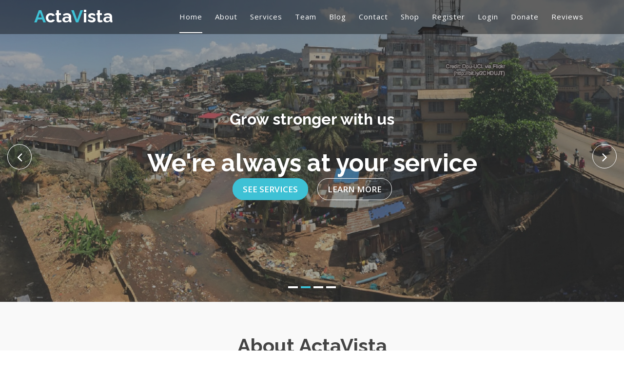

--- FILE ---
content_type: text/html; charset=utf-8
request_url: http://actavista.org/default
body_size: 14980
content:


<!DOCTYPE html>

<html xmlns="http://www.w3.org/1999/xhtml">
<head><meta charset="utf-8" /><title>
	ActaVista
</title><meta content="width=device-width, initial-scale=1.0" name="viewport" /><meta content="ActaVista,I.T Services,Software Engineering,Software Development,Computer Lessons,Computer Hardware Technicians Near Me,IT Technicians Near Me,Free Application Packages For Sale,Free Software Downloads" name="keyword" /><meta content="Leading I.T service provider. We offer Application Software Development, Networking, Forensics, Data Recovery, Cloud Storage, Computer Hardware Maintenance &amp; Repairs, I.T Training, Escrow and many other services." name="description" /><meta content="index,follow" name="robots" /><meta name="facebook-domain-verification" content="ao0ibbbi4d3zu140an6a7yp9b947eb" />
  <!-- Favicons -->
  <link href="img/favicon.png" rel="icon" />
  <!-- Google Fonts -->
  <link href="https://fonts.googleapis.com/css?family=Open+Sans:300,400,400i,600,700|Raleway:300,400,400i,500,500i,700,800,900" rel="stylesheet" />

  <!-- Bootstrap CSS File -->
  <link href="lib/bootstrap/css/bootstrap.min.css" rel="stylesheet" />
    
  <!-- Libraries CSS Files -->
  <link href="lib/nivo-slider/css/nivo-slider.css" rel="stylesheet" /><link href="lib/owlcarousel/owl.carousel.css" rel="stylesheet" /><link href="lib/owlcarousel/owl.transitions.css" rel="stylesheet" /><link href="lib/font-awesome/css/font-awesome.min.css" rel="stylesheet" /><link href="lib/animate/animate.min.css" rel="stylesheet" /><link href="lib/venobox/venobox.css" rel="stylesheet" />

  <!-- Nivo Slider Theme -->
  <link href="css/nivo-slider-theme.css" rel="stylesheet" />

  <!-- Main Stylesheet File -->
  <link href="css/style.css" rel="stylesheet" />

  <!-- Responsive Stylesheet File -->
  <link href="css/responsive.css" rel="stylesheet" />

  <!-- =======================================================
    Theme Name: eBusiness
    Theme URL: https://bootstrapmade.com/ebusiness-bootstrap-corporate-template/
    Author: BootstrapMade.com
    License: https://bootstrapmade.com/license/
  ======================================================= -->
        <script src="Scripts/TypeWriter.js"></script>
    <script type="text/javascript">
         window.history.forward(-1)
     </script>
    <script>
window.setTimeout(function() {
    $(".alert-danger,.alert-info,.alert-success,.alert-warning,.alert").fadeTo(500, 0).slideUp(500, function () {
        $('label[id*="lblMessage"]').text('');
        $(this).remove();
    });
}, 5000);
    </script>
    <script type = "text/javascript">
function DisableButton() {
    document.getElementById("btnSubmit").disabled = true;
    document.getElementById("btnSubscribe").disabled = true;
}
window.onbeforeunload = DisableButton;
</script>
    <script data-ad-client="ca-pub-4668419831709675" async src="https://pagead2.googlesyndication.com/pagead/js/adsbygoogle.js"></script>
    <!-- Global site tag (gtag.js) - Google Analytics -->
<script async src="https://www.googletagmanager.com/gtag/js?id=UA-178485397-1"></script>
<script>
    window.dataLayer = window.dataLayer || [];
    function gtag() { dataLayer.push(arguments); }
    gtag('js', new Date());

    gtag('config', 'UA-178485397-1');
</script>
     <script src='https://www.google.com/recaptcha/api.js'></script>
</head>
<body data-spy="scroll" data-target="#navbar-example">

    <form method="post" action="./default" onsubmit="javascript:return WebForm_OnSubmit();" id="frmIndex">
<div class="aspNetHidden">
<input type="hidden" name="__EVENTTARGET" id="__EVENTTARGET" value="" />
<input type="hidden" name="__EVENTARGUMENT" id="__EVENTARGUMENT" value="" />
<input type="hidden" name="__VIEWSTATE" id="__VIEWSTATE" value="0DrRtbPdAdYdfIWSljMTpIWK2FIMn/PIchYBoslr9umzEd9EzSuyC9o4N2wOIZcZ05KpxwAGCZNoIUEVAD16elWUUqvKX/MtjGKuv8CdQ2g=" />
</div>

<script type="text/javascript">
//<![CDATA[
var theForm = document.forms['frmIndex'];
if (!theForm) {
    theForm = document.frmIndex;
}
function __doPostBack(eventTarget, eventArgument) {
    if (!theForm.onsubmit || (theForm.onsubmit() != false)) {
        theForm.__EVENTTARGET.value = eventTarget;
        theForm.__EVENTARGUMENT.value = eventArgument;
        theForm.submit();
    }
}
//]]>
</script>



<script src="/Scripts/jquery-1.10.2.min.js" type="text/javascript"></script>
<script src="/WebResource.axd?d=x2nkrMJGXkMELz33nwnakHs1YRpReTll7tIgXSoWMn-xBkoY3tfimNRzj20djyRmOVwjMSuc0CaErTmrYQoLBZeEq2QHpCVUKG-jHXiw-U41&amp;t=638901274200000000" type="text/javascript"></script>
<script type="text/javascript">
//<![CDATA[
function WebForm_OnSubmit() {
if (typeof(ValidatorOnSubmit) == "function" && ValidatorOnSubmit() == false) return false;
return true;
}
//]]>
</script>

<div class="aspNetHidden">

	<input type="hidden" name="__VIEWSTATEGENERATOR" id="__VIEWSTATEGENERATOR" value="CA0B0334" />
	<input type="hidden" name="__EVENTVALIDATION" id="__EVENTVALIDATION" value="CH1qg7vbMy6m6zafCFbdUvJW1jLAu0YSBBV3mNCenccKJ/GsuD8NCPDhso4Pva9OJ87DoxOZouz2+7tpxie6oaeIRi8bxscbKm0gkeSQUhQZ/+/ND31/qNqSHT1LexMb45sG7nq77j2KrbM8YCZOW1snwKXvnyAY/NDFyeGWWu+snJhKCR9VuWXcFOQVzfAoLJ58yrzYFSEf9BeUs2M16A==" />
</div>
        <div id="preloader"></div>
        <header>
    <!-- header-area start -->
    <div id="sticker" class="header-area">
      <div class="container">
        <div class="row">
          <div class="col-md-12 col-sm-12">

            <!-- Navigation -->
            <nav class="navbar navbar-default">
              <!-- Brand and toggle get grouped for better mobile display -->
              <div class="navbar-header">
                <button type="button" class="navbar-toggle collapsed" data-toggle="collapse" data-target=".bs-example-navbar-collapse-1" aria-expanded="false">
										<span class="sr-only">Toggle navigation</span>
										<span class="icon-bar"></span>
										<span class="icon-bar"></span>
										<span class="icon-bar"></span>
									</button>
                <!-- Brand -->
                <a class="navbar-brand page-scroll sticky-logo" href="default">
                  <h1><span>A</span>cta<span>V</span>ista</h1>
                  <!-- Uncomment below if you prefer to use an image logo -->
                  <!-- <img src="img/logo.png" alt="" title=""> -->
								</a>
              </div>
              <!-- Collect the nav links, forms, and other content for toggling -->
              <div class="collapse navbar-collapse main-menu bs-example-navbar-collapse-1" id="navbar-example">
                  <ul class="nav navbar-nav navbar-right">
                      <li class="active">
                          <a class="page-scroll" href="#home">Home</a>
                      </li>
                      <li>
                          <a class="page-scroll" href="#about">About</a>
                      </li>
                      <li>
                          <a class="page-scroll" href="#services">Services</a>
                      </li>
                      <li>
                          <a class="page-scroll" href="#team">Team</a>
                      </li>
                      
                      <li>
                          <a class="page-scroll" href="#blog">Blog</a>
                      </li>
                      <li>
                          <a class="page-scroll" href="#contact">Contact</a>
                      </li>
                       <li>
                          <a class="page-scroll" href="https://kimbalite.com" target="_blank">Shop</a>
                      </li>

                      <li>
                          <a class="page-scroll" href="Account/Registration">Register</a>
                      </li>
                      <li>
                          <a class="page-scroll" href="Account/Login">Login</a>
                      </li>
                       <li>
                          <a class="page-scroll" href="Donate" target="_blank">Donate</a>
                      </li>
                       <li>
                          <a class="page-scroll" target="_blank" href="Reviews">Reviews</a>
                      </li>
                  </ul>
              </div>
              <!-- navbar-collapse -->
            </nav>
            <!-- END: Navigation -->
          </div>
        </div>
      </div>
    </div>
    <!-- header-area end -->
  </header>
  <!-- header end -->
        <!--Message Sent Notification Label-->
        <div id="sendmessage" class="alert" style="text-align:center;">
            <br /><br /><br /><br />
                  <span id="lblMessage" style="color:Blue;font-weight:bold;"></span>
              </div>
  <!-- Start Slider Area -->
  <div id="home" class="slider-area">
    <div class="bend niceties preview-2">
      <div id="ensign-nivoslider" class="slides">
        <img src="img/slider/slider1.jpg" alt="" title="#slider-direction-1" />
        <img src="img/slider/slider2.jpg" alt="" title="#slider-direction-2" />
        <img src="img/slider/slider3.jpg" alt="" title="#slider-direction-3" />
        <img src="img/slider/slider4.jpg" alt="" title="#slider-direction-4" />
      </div>

      <!-- direction 1 -->
      <div id="slider-direction-1" class="slider-direction slider-one">
        <div class="container">
          <div class="row">
            <div class="col-md-12 col-sm-12 col-xs-12">
              <div class="slider-content">
                <!-- layer 1 -->
                <div class="layer-1-1 hidden-xs wow slideInDown" data-wow-duration="2s" data-wow-delay=".2s">
                  <h2 class="title1">Leading I.T Services & Consultancy Firm </h2>
                </div>
                <!-- layer 2 -->
                <div class="layer-1-2 wow slideInUp" data-wow-duration="2s" data-wow-delay=".1s">
                  <h1 class="title2">We give you all the best you deserve</h1>
                </div>
                <!-- layer 3 -->
                <div class="layer-1-3 hidden-xs wow slideInUp" data-wow-duration="2s" data-wow-delay=".2s">
                  <a class="ready-btn right-btn page-scroll" href="#services">See Services</a>
                  <a class="ready-btn page-scroll" href="#about">Learn More</a>
                </div>
              </div>
            </div>
          </div>
        </div>
      </div>

      <!-- direction 2 -->
      <div id="slider-direction-2" class="slider-direction slider-two">
        <div class="container">
          <div class="row">
            <div class="col-md-12 col-sm-12 col-xs-12">
              <div class="slider-content text-center">
                <!-- layer 1 -->
                <div class="layer-1-1 hidden-xs wow slideInUp" data-wow-duration="2s" data-wow-delay=".2s">
                  <h2 class="title1">Grow stronger with us </h2>
                </div>
                <!-- layer 2 -->
                <div class="layer-1-2 wow slideInUp" data-wow-duration="2s" data-wow-delay=".1s">
                  <h1 class="title2">We're always at your service</h1>
                </div>
                <!-- layer 3 -->
                <div class="layer-1-3 hidden-xs wow slideInUp" data-wow-duration="2s" data-wow-delay=".2s">
                  <a class="ready-btn right-btn page-scroll" href="#services">See Services</a>
                  <a class="ready-btn page-scroll" href="#about">Learn More</a>
                </div>
              </div>
            </div>
          </div>
        </div>
      </div>

      <!-- direction 3 -->
      <div id="slider-direction-3" class="slider-direction slider-two">
        <div class="container">
          <div class="row">
            <div class="col-md-12 col-sm-12 col-xs-12">
              <div class="slider-content">
                <!-- layer 1 -->
                <div class="layer-1-1 hidden-xs wow slideInUp" data-wow-duration="2s" data-wow-delay=".2s">
                  <h2 class="title1">Have you tried our services yet? </h2>
                </div>
                <!-- layer 2 -->
                <div class="layer-1-2 wow slideInUp" data-wow-duration="2s" data-wow-delay=".1s">
                  <h1 class="title2">See our services, portfolio and blogs to get started</h1>
                </div>
                <!-- layer 3 -->
                <div class="layer-1-3 hidden-xs wow slideInUp" data-wow-duration="2s" data-wow-delay=".2s">
                  <a class="ready-btn right-btn page-scroll" href="#services">See Services</a>
                  <a class="ready-btn page-scroll" href="#about">Learn More</a>
                </div>
              </div>
            </div>
          </div>
        </div>
      </div>
         <!-- direction 4 -->
      <div id="slider-direction-4" class="slider-direction slider-one">
        <div class="container">
          <div class="row">
            <div class="col-md-12 col-sm-12 col-xs-12">
              <div class="slider-content">
                <!-- layer 1 -->
                <div class="layer-1-1 hidden-xs wow slideInDown" data-wow-duration="2s" data-wow-delay=".2s">
                  <h2 class="title1">Creativity is Our Passion</h2>
                </div>
                <!-- layer 2 -->
                <div class="layer-1-2 wow slideInUp" data-wow-duration="2s" data-wow-delay=".1s">
                  <h1 class="title2">This is what We Love to do</h1>
                </div>
                <!-- layer 3 -->
                <div class="layer-1-3 hidden-xs wow slideInUp" data-wow-duration="2s" data-wow-delay=".2s">
                  <a class="ready-btn right-btn page-scroll" href="#services">See Services</a>
                  <a class="ready-btn page-scroll" href="#about">Learn More</a>
                </div>
              </div>
            </div>
          </div>
        </div>
      </div>
    </div>
  </div>
  <!-- End Slider Area -->

  <!-- Start About area -->
  <div id="about" class="about-area area-padding">
    <div class="container">
      <div class="row">
        <div class="col-md-12 col-sm-12 col-xs-12">
          <div class="section-headline text-center">
            <h2>About ActaVista</h2>
          </div>
        </div>
      </div>
      <div class="row">
        <!-- single-well start-->
        <div class="col-md-6 col-sm-6 col-xs-12">
          <div class="well-left">
            <div class="single-well">
              <a href="#">
								  <img src="img/about/1.jpg" alt="">
								</a>
            </div>
          </div>
        </div>
        <!-- single-well end-->
        <div class="col-md-6 col-sm-6 col-xs-12">
          <div class="well-middle">
            <div class="single-well">
              <a href="#">
                <h4 class="sec-head">Mission Statement</h4>
              </a>
                <p>
                    Improving People’s Lives Through Meaningful Technological Innovations.
                </p>
                 <a href="#">
                <h4 class="sec-head">Vision Statement</h4>
              </a>
              <p>
                With Our Expert Managers and Engineers, We Are Readily Available To Fulfil All Your Business
                  Information Technology Requirements And Make Your Information And Communication Technology
                 Dreams Come True.
                                </p>

                <ul>
                    <li>
                        <i class="fa fa-check"></i>Software Development
                    </li>
                    <li>
                        <i class="fa fa-check"></i>Training
                    </li>
                    <li>
                        <i class="fa fa-check"></i>Networking
                    </li>
                    <li>
                        <i class="fa fa-check"></i>Forensics
                    </li>
                    <li>
                        <i class="fa fa-check"></i>PC Hardware Maintenance
                    </li>
                    <li>
                        <i class="fa fa-check"></i>And Many More I.T Solutions
                    </li>
                </ul>
            </div>
          </div>
        </div>
        <!-- End col-->
      </div>
    </div>
  </div>
  <!-- End About area -->

  <!-- Start Service area -->
  <div id="services" class="services-area area-padding">
    <div class="container">
      <div class="row">
        <div class="col-md-12 col-sm-12 col-xs-12">
          <div class="section-headline services-head text-center">
            <h2>Our Services</h2>
          </div>
        </div>
      </div>
      <div class="row text-center">
        <div class="services-contents">
          <!-- Start Left services -->
          <div class="col-md-4 col-sm-4 col-xs-12">
            <div class="about-move">
              <div class="services-details">
                <div class="single-services">
                  <a class="services-icon" href="#">
											<i class="fa fa-code"></i>
										</a>
                  <a href="https://kimbalite.com" target="_blank"><h4>Software Development</h4></a>
                  <p>
                    We develop mobile, desktop, web, cloud apps and more to suit your business needs. See our portfolio for samples and demos.
                  </p>
                </div>
              </div>
              <!-- end about-details -->
            </div>
          </div>
          <div class="col-md-4 col-sm-4 col-xs-12">
            <div class="about-move">
              <div class="services-details">
                <div class="single-services">
                  <a class="services-icon" href="#">
											<i class="fa fa-camera-retro"></i>
										</a>
                  <a href="https://kimbalite.com" target="_blank"><h4>Escrow</h4></a>
                  <p>
                    We securely deliver payments on your behalf for products or services received as described. 
                    Contact us for more details.

                  </p>
                </div>
              </div>
              <!-- end about-details -->
            </div>
          </div>
          <div class="col-md-4 col-sm-4 col-xs-12">
            <!-- end col-md-4 -->
            <div class=" about-move">
              <div class="services-details">
                <div class="single-services">
                  <a class="services-icon" href="#">
											<i class="fa fa-wordpress"></i>
										</a>
                  <a href="https://kimbalite.com" target="_blank"><h4>Data Recovery</h4></a>
                  <p>
                    If you  ever lose data on your hard drives, thumb drives and other computing systems, just give us a call or email us.
                      We recover any kind of lost data on computing devices.
                  </p>
                </div>
              </div>
              <!-- end about-details -->
            </div>
          </div>
          <div class="col-md-4 col-sm-4 col-xs-12">
            <!-- end col-md-4 -->
            <div class=" about-move">
              <div class="services-details">
                <div class="single-services">
                  <a class="services-icon" href="#">
											<i class="fa fa-camera-retro"></i>
										</a>
                  <a href="https://kimbalite.com" target="_blank"><h4>I.T Consultancy </h4></a>
                  <p>
                   Thinking about starting an I.T business? We have the knowledge and finesse to provide you with a head start.
                      We are committed to guide you through the process.
                  </p>
                </div>
              </div>
              <!-- end about-details -->
            </div>
          </div>
          <!-- End Left services -->
          <div class="col-md-4 col-sm-4 col-xs-12">
            <!-- end col-md-4 -->
            <div class=" about-move">
              <div class="services-details">
                <div class="single-services">
                  <a class="services-icon" href="#">
											<i class="fa fa-bar-chart"></i>
										</a>
                  <a href="https://kimbalite.com" target="_blank"><h4>Systems Maintenance</h4></a>
                  <p>
                    Do you have broken computer systems? We can repair and tune-up all your computer systems to high-speed standards.
                  </p>
                </div>
              </div>
              <!-- end about-details -->
            </div>
          </div>
          <!-- End Left services -->
          <div class="col-md-4 col-sm-4 col-xs-12">
            <!-- end col-md-4 -->
            <div class=" about-move">
              <div class="services-details">
                <div class="single-services">
                  <a class="services-icon" href="#">
											<i class="fa fa-ticket"></i>
										</a>
                  <a href="https://kimbalite.com" target="_blank"><h4>I.C.T Training</h4></a>
                  <p>
                   If you are interested in learning about Information & Communication Technology, we've got the right materials, tutors and resources for you.
                      Just let us know and we'll give you all the expert knowledge you need to build a very strong I.T Career.
                  </p>
                </div>
              </div>
              <!-- end about-details -->
            </div>
          </div>
        </div>
      </div>
    </div>
  </div>
  <!-- End Service area -->

  <!-- our-skill-area start -->
  <div class="our-skill-area fix hidden-sm">
    <div class="test-overly"></div>
    <div class="skill-bg area-padding-2">
      <div class="container">
        <!-- section-heading end -->
        <div class="row">
          <div class="skill-text">
            <!-- single-skill start -->
            <div class="col-xs-12 col-sm-3 col-md-3 text-center">
              <div class="single-skill">
                <div class="progress-circular">
                  <input type="text" class="knob" value="0" data-rel="95" data-linecap="round" data-width="175" data-bgcolor="#fff" data-fgcolor="#3EC1D5" data-thickness=".20" data-readonly="true" disabled>
                  <h3 class="progress-h4">Software Development</h3>
                </div>
              </div>
            </div>
            <!-- single-skill end -->
            <!-- single-skill start -->
            <div class="col-xs-12 col-sm-3 col-md-3 text-center">
              <div class="single-skill">
                <div class="progress-circular">
                  <input type="text" class="knob" value="0" data-rel="85" data-linecap="round" data-width="175" data-bgcolor="#fff" data-fgcolor="#3EC1D5" data-thickness=".20" data-readonly="true" disabled>
                  <h3 class="progress-h4">Forensics</h3>
                </div>
              </div>
            </div>
            <!-- single-skill end -->
            <!-- single-skill start -->
            <div class="col-xs-12 col-sm-3 col-md-3 text-center">
              <div class="single-skill">
                <div class="progress-circular">
                  <input type="text" class="knob" value="0" data-rel="75" data-linecap="round" data-width="175" data-bgcolor="#fff" data-fgcolor="#3EC1D5" data-thickness=".20" data-readonly="true" disabled>
                  <h3 class="progress-h4">Networking</h3>
                </div>
              </div>
            </div>
            <!-- single-skill end -->
            <!-- single-skill start -->
            <div class="col-xs-12 col-sm-3 col-md-3 text-center">
              <div class="single-skill">
                <div class="progress-circular">
                  <input type="text" class="knob" value="0" data-rel="65" data-linecap="round" data-width="175" data-bgcolor="#fff" data-fgcolor="#3EC1D5" data-thickness=".20" data-readonly="true" disabled>
                  <h3 class="progress-h4">Systems Maintenance</h3>
                </div>
              </div>
            </div>
            <!-- single-skill end -->
          </div>
        </div>
      </div>
    </div>
  </div>
  <!-- our-skill-area end -->

  <!-- Faq area start -->
  <div class="faq-area area-padding">
    <div class="container">
      <div class="row">
        <div class="col-md-12 col-sm-12 col-xs-12">
          <div class="section-headline text-center">
            <h2>FAQ</h2>
          </div>
        </div>
      </div>
      <div class="row">
        <div class="col-md-6 col-sm-6 col-xs-12">
          <div class="faq-details">
            <div class="panel-group" id="accordion">
              <!-- Panel Default -->
              <div class="panel panel-default">
                <div class="panel-heading">
                  <h4 class="check-title">
											<a data-toggle="collapse" class="active" data-parent="#accordion" href="#check1">
                                                <span class="acc-icons"></span>Which Operating Systems Do Our Packages Support?
											</a>
										</h4>
                </div>
                <div id="check1" class="panel-collapse collapse in">
                  <div class="panel-body">
                    <p>
                      As at now, our PC software packages are windows based, with the exception of our website and mobile applications.
                        However, we'll soon release PC packages for Mac and other operating systems.
                        </p>
                  </div>
                </div>
              </div>
              <!-- End Panel Default -->
              <!-- Panel Default -->
              <div class="panel panel-default">
                <div class="panel-heading">
                  <h4 class="check-title">
											<a data-toggle="collapse" data-parent="#accordion" href="#check2">
                                                <span class="acc-icons"></span> How do I get a package?
											</a>
										</h4>
                </div>
                <div id="check2" class="panel-collapse collapse">
                  <div class="panel-body">
                    <p>
To get a solution package, first put in an order on our <a href="https://kimbalite.com" target="_blank">marketplace</a>
                        . If the order is for a Windows Operating System package, we will contact you within 1 - 2 business days with a download link to the requested package.
                        Once you receive the link, download and install the package.
                        <br />For web-based solutions, we typically host the application online as a demo version, where clients can try the solution for free.
                        If the solution meets your business requirements, please feel free to put in an order, so we can process your order. Again, if you need any
                        adjustments, please let us know the details, so we can arrange customizations to meet your specific business needs.
                    </p>
                  </div>
                </div>
              </div>
              <!-- End Panel Default -->
              <!-- Panel Default -->
              <div class="panel panel-default">
                <div class="panel-heading">
                  <h4 class="check-title">
											<a data-toggle="collapse" data-parent="#accordion" href="#check3">
                                                <span class="acc-icons"></span>How do we price our solutions?
											</a>
										</h4>
                </div>
                <div id="check3" class="panel-collapse collapse ">
                  <div class="panel-body">
                    <p>
Generally, we price our solutions based on their features, functions and type of sale (proprietary right). By type of sale, we mean whether the
                        solution is a one-off sale, where the client retains a full digital copy and ownership of the product or is subscription based,
                        where the client pays a monthly or yearly charge for services of the product(s), as the case may be.

                    </p>
                  </div>
                </div>
              </div>
              <!-- End Panel Default -->
              <!-- Panel Default -->
              <div class="panel panel-default">
                <div class="panel-heading">
                  <h4 class="check-title">
											<a data-toggle="collapse" data-parent="#accordion" href="#check4">
                                                <span class="acc-icons"></span>Can we partner with other businesses?
											</a>
										</h4>
                </div>
                <div id="check4" class="panel-collapse collapse">
                  <div class="panel-body">
                    <p>
Absolutely! Currently, we have over 100 major partners around the globe, and we are always looking forward to partner with serious businesses ready to work in line with
                        our mission and vision statements.<br />So, if you are that kind of organization, feel free to reach us let's make a force for good
                        to impact lives in a positive way.

                    </p>
                  </div>
                </div>
              </div>
              <!-- End Panel Default -->
            </div>
          </div>
        </div>
        <div class="col-md-6 col-sm-6 col-xs-12">
          <div class="tab-menu">
            <!-- Nav tabs -->
            <ul class="nav nav-tabs" role="tablist">
              <li class="active">
                <a href="#p-view-1" role="tab" data-toggle="tab">Project</a>
              </li>
              <li>
                <a href="#p-view-2" role="tab" data-toggle="tab">Planning</a>
              </li>
              <li>
                <a href="#p-view-3" role="tab" data-toggle="tab">Success</a>
              </li>
            </ul>
          </div>
          <div class="tab-content">
            <div class="tab-pane active" id="p-view-1">
              <div class="tab-inner">
                <div class="event-content head-team">
                  <h4>Projects</h4>
                  <p>
Although we've successfully completed so many projects in the past, we are currently embarking on e-commerce, school management and projects to streamline business
                      processes within the entire West African Region. For instance, in Sierra Leone today, businesses are not making use of their full capabilities, as up to 95%
                      are not online. So, with our e-commerce solutions, we can empower these businesses and make them known to the world, thereby encouraging more investors as well as winning
                      more clients for these over-shadowed businesses to help them grow rapidly.<br /><br />The educational sector is another key area our projects are currently geared towards.
                      With the use of technology, we believe education can be taken to higher heights to better manage educational institutions and produce Grade A students throughout West Africa.
                      For this reason, we have embarked on a School Management System solution, designed to handle most of the administrative tasks involved in managing school activities as well as the students.
                      As we're all aware, 90% of schools in West Africa are still tied to the traditional way of school administration, which is not only slow, but also cumbersome in terms of administering the learning
                      environment. As a result, students suffer the consequences of poor school administration and yield poor results. This is the main reason why we want to enhance the system of education in West Africa
                      through technology.<br /><br />
                      We are also designing systems to streamline key organizational processes, like supply chain management, internal communications, human resource management, among others. So, if you feel the need to digitalize
                      some of your business processes to speed up production, don't hesitate to reach out to us. We will design whatever system you need to power up your business.<br /><br />
                      We also encourage innovative technological ideas to promote all sectors of the West African Community and even beyond. If you do have those ideas and would like to work with us, please feel free to reach out to us.
                      We will happily embark on it to make it a reality.
                  </p>
                </div>
              </div>
            </div>
            <div class="tab-pane" id="p-view-2">
              <div class="tab-inner">
                <div class="event-content head-team">
                  <h4>Planning</h4>
                  <p>
As the saying goes, failing to plan is planning to fail. Thus, all projects normally go through some form of initial planning to start the lifecycle.
For some projects, we employ the Waterfall methodology, which involves a predictive linear process. The entire project is defined before starting, and each phase is initiated and completed before moving on to the next phase.
                  </p>
                  <p>
Another lifecycle method we also utilize is the Iterative method, which uses a more incremental approach. The iterative or incremental approach repeats phases, and each iteration completes the planning, analysis, and design phases with the ability to deliver on a specific goal at the end of each iteration.
                  </p>
                    <p>
At times, our project management team uses an adaptive lifecycle approach, such as those found in Agile methodologies. This style is even more flexible than the iterative approach by condensing timelines into shorter activity bursts called sprints, which normally results in a rapid delivery process to meet set milestones and
                        delivery targets.
                    </p>
                    <p>
By applying these methodologies, our IT project managers (IT PM) are able to juggle a wide range of tasks and responsibilities to handle firmware and software integrations, website construction, database storage and management, and also build complex and geographically diverse infrastructures and networks, all while planning for potential security and data risks.
Throughout our projects, the IT PMs are responsible for setting goals, communicating and motivating team members and stakeholders, identifying the right resources for each task, researching, managing change, performing needs assessment, and properly sequencing tasks.
                    </p>
                </div>
              </div>
            </div>
            <div class="tab-pane" id="p-view-3">
              <div class="tab-inner">
                <div class="event-content head-team">
                  <h4>Success</h4>
                  <p>
Just a few months ago, we developed a private social network communications platform for a battalion in the U.S Army, to counter internal communication challenges they were faced with.
                      As of now, internal communications within 277Th ASB is no longer a challenge, as the system addressed all of their internal communication needs with a socialized networking platform.

                  </p>
                  <p>
In June 2019, Royalty Tech LLC, Columbus, Ohio realized spreadsheets were insufficient for managing resources and complex records management. To gain visibility into the broader divisional and global priorities, they began using our
                      inventory management system for sales, inventory and capacity planning. As a result, they went from capitalizing 10 percent of their IT labor to 20 percent, which equated to a multi-million-dollar net positive impact on their balance sheet.
                      Now, they have access to a better and more reliable data to make critical decisions on stocks and other resources.
                  </p>
                    <p>
                        Some schools in New Delhi, India were seriously struggling with their day-to-day administrative tasks, in relation to handling student admission, finance, assessment, class scheduling, attendance management, among others. Somehow, they heard about our
                        school management system and gave it a try. Today, all their student and staff administrative operations are well taken care of by our school management systems. Even parents can now monitor their children's performance with just a click of the button.
                    </p>
                </div>
              </div>
            </div>
          </div>
        </div>
      </div>
      <!-- end Row -->
    </div>
  </div>
  <!-- End Faq Area -->

  <!-- Start Wellcome Area -->
  <div class="wellcome-area">
    <div class="well-bg">
      <div class="test-overly"></div>
      <div class="container">
        <div class="row">
          <div class="col-md-12 col-sm-12 col-xs-12">
            <div class="wellcome-text">
              <div class="well-text text-center">
                <h2>Welcome To ActaVista</h2>
                <p>
                  Please subscribe to our newsletter to receive daily updates on our innovative products and services.
                </p>
                <div class="subs-feilds">
                  <div class="suscribe-input">
                    <input name="txtSubscriptionEmail" type="email" id="txtSubscriptionEmail" class="email form-control width-80" placeholder="Email" />
                    <button onclick="__doPostBack('btnSubscribe','')" id="btnSubscribe" type="submit" class="add-btn width-20">Subscribe</button>
                    <div id="msg_Submit" class="h3 text-center hidden">
                    </div>
                  </div>
                </div>
              </div>
            </div>
          </div>
        </div>
      </div>
    </div>
  </div>
  <!-- End Wellcome Area -->

  <!-- Start team Area -->
  <div id="team" class="our-team-area area-padding">
    <div class="container">
      <div class="row">
        <div class="col-md-12 col-sm-12 col-xs-12">
          <div class="section-headline text-center">
            <h2>Our special Team</h2>
          </div>
        </div>
      </div>
      <div class="row">
        <div class="team-top">
          <div class="col-md-3 col-sm-3 col-xs-12">
            <div class="single-team-member">
              <div class="team-img">
                <a href="#">
										<img src="img/team/1.jpg" alt="">
									</a>
                <div class="team-social-icon text-center">
                  <ul>
                    <li>
                      <a href="https://facebook.com/fodaykallon04/" target="_blank">
													<i class="fa fa-facebook"></i>
												</a>
                    </li>
                    <li>
                      <a href="#">
													<i class="fa fa-twitter"></i>
												</a>
                    </li>
                    <li>
                      <a href="#">
													<i class="fa fa-instagram"></i>
												</a>
                    </li>
                  </ul>
                </div>
              </div>
              <div class="team-content text-center">
                <h4>Foday Kallon</h4>
                <p>Finance Manager</p>
              </div>
            </div>
          </div>
          <!-- End column -->
          <div class="col-md-3 col-sm-3 col-xs-12">
            <div class="single-team-member">
              <div class="team-img">
                <a href="#">
										<img src="img/team/2.jpg" alt="">
									</a>
                <div class="team-social-icon text-center">
                  <ul>
                    <li>
                      <a href="#" target="_blank">
													<i class="fa fa-facebook"></i>
												</a>
                    </li>
                    <li>
                      <a href="https://twitter.com/rasmiciejay" target="_blank">
													<i class="fa fa-twitter"></i>
												</a>
                    </li>
                    <li>
                      <a href="https://www.instagram.com/micie.jay/" target="_blank">
													<i class="fa fa-instagram"></i>
												</a>
                    </li>
                  </ul>
                </div>
              </div>
              <div class="team-content text-center">
                <h4>Michael John</h4>
                <p>Software Administrator</p>
              </div>
            </div>
          </div>
          <!-- End column -->
          
          <div class="col-md-3 col-sm-3 col-xs-12">
            <div class="single-team-member">
              <div class="team-img">
                <a href="https://www.facebook.com/james.bawah.1291" target="_blank">
										<img src="img/team/4.jpg" alt="">
									</a>
                <div class="team-social-icon text-center">
                  <ul>
                    <li>
                      <a href="https://www.facebook.com/james.bawah.1291" target="_blank">
													<i class="fa fa-facebook"></i>
												</a>
                    </li>
                    <li>
                      <a href="#">
													<i class="fa fa-twitter"></i>
												</a>
                    </li>
                    <li>
                      <a href="#">
													<i class="fa fa-instagram"></i>
												</a>
                    </li>
                  </ul>
                </div>
              </div>
              <div class="team-content text-center">
                <h4>James Bawah</h4>
                <p>Marketing Manager</p>
              </div>
            </div>
          </div>
          <!-- End column -->
            <div class="col-md-3 col-sm-3 col-xs-12">
            <div class="single-team-member">
              <div class="team-img">
                <a href="#">
										<img src="img/team/5.jpg" alt="">
									</a>
                <div class="team-social-icon text-center">
                  <ul>
                    <li>
                      <a href="https://www.facebook.com/latisquee" target="_blank">
													<i class="fa fa-facebook"></i>
												</a>
                    </li>
                    <li>
                      <a href="#">
													<i class="fa fa-twitter"></i>
												</a>
                    </li>
                    <li>
                      <a href="#">
													<i class="fa fa-instagram"></i>
												</a>
                    </li>
                  </ul>
                </div>
              </div>
              <div class="team-content text-center">
                <h4>Gerald Saccoi</h4>
                <p>Systems Administrator</p>
              </div>
            </div>
          </div>
          <!-- End column -->
            <div class="col-md-3 col-sm-3 col-xs-12">
            <div class="single-team-member">
              <div class="team-img">
                <a href="#">
										<img src="img/team/6.jpg" alt="">
									</a>
                <div class="team-social-icon text-center">
                  <ul>
                    <li>
                      <a href="https://www.facebook.com/Osman.Jawo" target="_blank">
													<i class="fa fa-facebook"></i>
												</a>
                    </li>
                    <li>
                      <a href="#">
													<i class="fa fa-twitter"></i>
												</a>
                    </li>
                    <li>
                      <a href="#">
													<i class="fa fa-instagram"></i>
												</a>
                    </li>
                  </ul>
                </div>
              </div>
              <div class="team-content text-center">
                <h4>Osman Jawo</h4>
                <p>Network Engineer</p>
              </div>
            </div>
          </div>
          <!-- End column -->
            <div class="col-md-3 col-sm-3 col-xs-12">
            <div class="single-team-member">
              <div class="team-img">
                <a href="#">
										<img src="img/team/7.jpg" alt="">
									</a>
                <div class="team-social-icon text-center">
                  <ul>
                    <li>
                      <a href="https://www.facebook.com/danieljohn.munu" target="_blank">
													<i class="fa fa-facebook"></i>
												</a>
                    </li>
                    <li>
                      <a href="#">
													<i class="fa fa-twitter"></i>
												</a>
                    </li>
                    <li>
                      <a href="#">
													<i class="fa fa-instagram"></i>
												</a>
                    </li>
                  </ul>
                </div>
              </div>
              <div class="team-content text-center">
                <h4>Daniel Munu</h4>
                <p>Marketing Strategist</p>
              </div>
            </div>
          </div>
          <!-- End column -->
          <div class="col-md-3 col-sm-3 col-xs-12">
            <div class="single-team-member">
              <div class="team-img">
                <a href="#">
										<img src="img/team/8.jpg" alt="">
									</a>
                <div class="team-social-icon text-center">
                  <ul>
                    <li>
                      <a href="https://www.facebook.com/andrew.quee.33" target="_blank">
													<i class="fa fa-facebook"></i>
												</a>
                    </li>
                    <li>
                      <a href="#">
													<i class="fa fa-twitter"></i>
												</a>
                    </li>
                    <li>
                      <a href="#">
													<i class="fa fa-instagram"></i>
												</a>
                    </li>
                  </ul>
                </div>
              </div>
              <div class="team-content text-center">
                <h4>Andrew Quee</h4>
                <p>Public Relations Officer</p>
              </div>
            </div>
          </div>
          <!-- End column -->
      </div>
    </div>
  </div>
        </div>
  <!-- End Team Area -->

  <!-- Start reviews Area -->
  <div class="reviews-area hidden-xs">
    <div class="work-us">
      <div class="work-left-text">
        <a href="#">
						<img src="img/about/2.jpg" alt="">
					</a>
      </div>
      <div class="work-right-text text-center">
        <h2>working with us</h2>
        <h5>Web Design, Software Application Development, Networking, Systems Maintenance, Forensics and more...</h5>
        <a href="#contact" class="ready-btn">Contact us</a>
      </div>
    </div>
  </div>
  <!-- End reviews Area -->

  <!-- Start portfolio Area -->
  <div id="portfolio" class="portfolio-area area-padding fix">
    <div class="container">
      <div class="row">
        <div class="col-lg-12 col-md-12 col-sm-12 col-xs-12">
          <div class="section-headline text-center">
            <h2>Our Portfolio</h2>
          </div>
        </div>
      </div>
      <div class="row">
        <!-- Start Portfolio -page -->
        <div class="awesome-project-1 fix">
          <div class="col-lg-12 col-md-12 col-sm-12 col-xs-12">
            <div class="awesome-menu ">
              <ul class="project-menu">
                <li>
                  <a href="#" class="active" data-filter="*">All</a>
                </li>
                <li>
                  <a href="#" data-filter=".development">Apps</a>
                </li>
                <li>
                  <a href="#" data-filter=".design">Design</a>
                </li>
                <li>
                  <a href="#" data-filter=".photo">Web</a>
                </li>
              </ul>
            </div>
          </div>
        </div>
        <div class="awesome-project-content">
          <!-- single-awesome-project start -->
          <div class="col-md-4 col-sm-4 col-xs-12 design development">
            <div class="single-awesome-project">
              <div class="awesome-img">
                <a href="#"><img src="img/portfolio/1.jpg" alt="" /></a>
                <div class="add-actions text-center">
                  <div class="project-dec">
                    <a class="venobox" data-gall="myGallery" href="img/portfolio/1.jpg">
                      <h4>School Management System</h4>
                      <span>Windows Desktop & Web-based Application Designed to streamline your school management processes</span>
                    </a>
                      <a href="https://actavista.us/" target="_blank">Live Demo</a>
                  </div>
                </div>
              </div>
            </div>
          </div>
          <!-- single-awesome-project end -->
          <!-- single-awesome-project start -->
          <div class="col-md-4 col-sm-4 col-xs-12 photo">
            <div class="single-awesome-project">
              <div class="awesome-img">
                <a href="#"><img src="img/portfolio/inventory/splash.png" alt="" /></a>
                <div class="add-actions text-center">
                  <div class="project-dec">
                    <a class="venobox" data-gall="myGallery" href="img/portfolio/inventory/reports.png">
                      <h4>Sales & Inventory Management System</h4>
                      <span>Windows Application for Wholesale & Retail Businesses</span>
                    </a>
                      <a href="#">Live Demo</a>
                  </div>
                </div>
              </div>
            </div>
          </div>
          <!-- single-awesome-project end -->
          <!-- single-awesome-project start -->
          <div class="col-md-4 col-sm-4 col-xs-12 design">
            <div class="single-awesome-project">
              <div class="awesome-img">
                <a href="#"><img src="img/portfolio/3.jpg" alt="" /></a>
                <div class="add-actions text-center">
                  <div class="project-dec">
                    <a class="venobox" data-gall="myGallery" href="img/portfolio/3.jpg">
                      <h4>Social Networking Website</h4>
                      <span>Private Social Network to foster communication within your Organization</span>
                    </a>
                      <a href="http://socialmedia.actavista.us/" target="_blank">Live Demo</a>
                  </div>
                </div>
              </div>
            </div>
          </div>
          <!-- single-awesome-project end -->
          <!-- single-awesome-project start -->
          <div class="col-md-4 col-sm-4 col-xs-12 photo development">
            <div class="single-awesome-project">
              <div class="awesome-img">
                <a href="#"><img src="img/portfolio/4.jpg" alt="" /></a>
                <div class="add-actions text-center">
                  <div class="project-dec">
                    <a class="venobox" data-gall="myGallery" href="img/portfolio/4.jpg">
                      <h4>eCommerce Website</h4>
                      <span>Take your business online, not just onland.</span>
                    </a>
                      <a href="https://actavista.us/cart/" target="_blank">Live Demo</a>
                  </div>
                </div>
              </div>
            </div>
          </div>
          <!-- single-awesome-project end -->
          <!-- single-awesome-project start -->
          <div class="col-md-4 col-sm-4 col-xs-12 development">
            <div class="single-awesome-project">
              <div class="awesome-img">
                <a href="#"><img src="img/portfolio/5.jpg" alt="" /></a>
                <div class="add-actions text-center text-center">
                  <div class="project-dec">
                    <a class="venobox" data-gall="myGallery" href="img/portfolio/5.jpg">
                      <h4>Driving School Management System</h4>
                      <span>Manage your driving school with ease, anywhere with this online management system</span>
                    </a>
                      <a href="https://actavista.us/driving/" target="_blank">Live Demo</a>
                  </div>
                </div>
              </div>
            </div>
          </div>
          <!-- single-awesome-project end -->
          <!-- single-awesome-project start -->
          <div class="col-md-4 col-sm-4 col-xs-12 design photo">
            <div class="single-awesome-project">
              <div class="awesome-img">
                <a href="#"><img src="img/portfolio/6.jpg" alt="" /></a>
                <div class="add-actions text-center">
                  <div class="project-dec">
                    <a class="venobox" data-gall="myGallery" href="img/portfolio/6.jpg">
                      <h4>Synagogue Management System</h4>
                      <span>To manage your church, mosque, temple, as well as members, finance, activities, etc.</span>
                    </a>
                      <a href="https://actavista.us/CInA/" target="_blank">Live Demo</a>
                  </div>
                </div>
              </div>
            </div>
          </div>
                        <a href="PackageList" target="_blank" class="ready-btn" style="background-color:cadetblue">Learn More</a>
          <!-- single-awesome-project end -->
        </div>
      </div>
    </div>
  </div>
  <!-- awesome-portfolio end -->
  <!-- start pricing area -->
 
  <!-- End pricing table area -->
  <!-- Start Testimonials -->
  <div class="testimonials-area">
    <div class="testi-inner area-padding">
      <div class="testi-overly"></div>
      <div class="container ">
        <div class="row">
          <div class="col-md-12 col-sm-12 col-xs-12">
            <!-- Start testimonials Start -->
            <div class="testimonial-content text-center">
              <a class="quate" href="#"><i class="fa fa-quote-right"></i></a>
              <!-- start testimonial carousel -->
              <div class="testimonial-carousel">
                <div class="single-testi">
                  <div class="testi-text">
                    <p>
Your synagogue management system came in handy, just at the right time man! We're really enjoying its management functions, especially the
                        finance management module.<br />Thanks so much for this solution!

                    </p>
                    <h6>Ras Bingi, Jamaica posted on 4/13/2019</h6>
                  </div>
                </div>
                <!-- End single item -->
                <div class="single-testi">
                  <div class="testi-text">
                    <p>
At first I thought your social network platform was a joke. However, when I bumped into the video calling, file attachment and announcement features, I realized it's worth! Lol
                        Now I don't have to walk all over the office, climbing up stairs and looking around for people, just to inform them about something important... I can now
                        message them directly through the platform and even send and receive files too, with much ease! I usually just post any announcement, no need to be finding
                        people or calling meetings just to announce information...<br />Bravo guys! I'm loving it!

                    </p>
                    <h6>Juliana Thompson, U.S.A posted on 11/4/2018</h6>
                  </div>
                </div>
                <!-- End single item -->
                <div class="single-testi">
                  <div class="testi-text">
                    <p>
Your school management system is one of a kind! Ever since we start using it life has been so interesting in our school. Thanks a lot for saving us!
                    </p>
                    <h6>Priya Vaibhav, India posted on 8/11/2017 </h6>
                  </div>
                </div>
                <!-- End single item -->
              </div>
            </div>
            <!-- End testimonials end -->
          </div>
          <!-- End Right Feature -->
        </div>
      </div>
    </div>
  </div>
  <!-- End Testimonials -->
  <!-- Start Blog Area -->
  <div id="blog" class="blog-area">
    <div class="blog-inner area-padding">
      <div class="blog-overly"></div>
      <div class="container ">
        <div class="row">
          <div class="col-md-12 col-sm-12 col-xs-12">
            <div class="section-headline text-center">
              <h2>Latest News</h2>
            </div>
          </div>
        </div>
        <div class="row">
          <!-- Start Left Blog -->
          <div class="col-md-4 col-sm-4 col-xs-12">
            <div class="single-blog">
              <div class="single-blog-img">
                <a href="#">
										<img src="img/blog/1.jpg" alt="">
									</a>
              </div>
              <div class="blog-meta">
                <span class="comments-type">
										
									</span>
                <span class="date-type">
										
									</span>
              </div>
              <div class="blog-text">
                <h4>
                                        <a href="#">Software Innovations</a>
									</h4>
                <p>
                  ActaVista has released advanced packages to manage the daily administrative tasks
                    of various institutions. Why not put in a request to take your business to another level?
                </p>
              </div>
              <span>
									<a href="PackageList.aspx" target="_blank" class="ready-btn">View</a>
								</span>
            </div>
            <!-- Start single blog -->
          </div>
          <!-- End Left Blog-->
          <!-- Start Left Blog -->
          <div class="col-md-4 col-sm-4 col-xs-12">
            <div class="single-blog">
              <div class="single-blog-img">
                <a href="#" target="_blank">
										<img src="img/blog/2.jpg" alt="">
									</a>
              </div>
              <div class="blog-meta">
                <span class="comments-type">
										
									</span>
                <span class="date-type">
										
									</span>
              </div>
              <div class="blog-text">
                <h4>
                                        <a href="#">Upcoming Projects</a>
									</h4>
                <p>
To make life even more easier for people, ActaVista will be embarking on a Transportation Management System Project, where people can now book
                    schedules online to commute to there different destinations. All you have to do is book a schedule and wait at the specified venue for
                    a timely pickup. So, no more fighting for transportation to and fro!<br />Subscribe to our newsletter for daily updates on this upcoming project.

                </p>
              </div>
              <span>
									<a href="https://blog.actavista.us/" target="_blank" class="ready-btn">Learn more</a>
								</span>
            </div>
            <!-- Start single blog -->
          </div>
          <!-- End Left Blog-->
          <!-- Start Right Blog-->
          <div class="col-md-4 col-sm-4 col-xs-12">
            <div class="single-blog">
              <div class="single-blog-img">
                <a href="#">
										<img src="img/blog/3.jpg" alt="">
									</a>
              </div>
              <div class="blog-meta">
                <span class="comments-type">
										
									</span>
                <span class="date-type">
										
									</span>
              </div>
              <div class="blog-text">
                <h4>
                                        <a href="#">Internet Hotspots!</a>
									</h4>
                <p>

                    In order to bring technology right at your door, we have installed over 1,000 internet hotspots starting from Goderich to
                    Lumley. Now you can just search for wireless networks in those areas and subscribe to our hotspot service for as low as Le500 for
                    1hr of lightning speed browsing, downloading and uploading at 400mbps!<br />We're working on extending the coverage to the eastern
                    part of Freetown all the way to the provinces.<br />Stay tuned by subscribing to our news letter for more updates...
                </p>
              </div>
              <span>
									<a href="https://blog.actavista.us/" target="_blank" class="ready-btn">Learn more</a>
								</span>
            </div>
          </div>
          <!-- End Right Blog-->
        </div>
      </div>
    </div>
  </div>
  <!-- End Blog -->
  <!-- Start Suscrive Area -->
  <div class="suscribe-area">
    <div class="container">
      <div class="row">
        <div class="col-lg-12 col-md-12 col-sm-12 col-xs=12">
          <div class="suscribe-text text-center">
            <h3>Welcome to our eBusiness</h3>
            
          </div>
        </div>
      </div>
    </div>
  </div>
  <!-- End Subscribe Area -->
  <!-- Start contact Area -->
  <div id="contact" class="contact-area">
    <div class="contact-inner area-padding">
      <div class="contact-overly"></div>
      <div class="container ">
        <div class="row">
          <div class="col-md-12 col-sm-12 col-xs-12">
            <div class="section-headline text-center">
              <h2>
                          <a href="#" class="typewrite" data-period="2000" data-type='[ "Feel free to contact us at any time", "We are always available", "We provide high quality services to improve your business quality", "Check out our membership plans" ]'>
                              <span class="wrap"></span>
                          </a>

                      </h2>
            </div>
          </div>
        </div>
        <div class="row">
          <!-- Start contact icon column -->
          <div class="col-md-4 col-sm-4 col-xs-12">
            <div class="contact-icon text-center">
              <div class="single-icon">
                <i class="fa fa-mobile"></i>
                <p>
                  Call: +232 78 267 573<br>
                  <span>Monday-Friday (9am-5pm)</span>
                </p>
              </div>
            </div>
          </div>
          <!-- Start contact icon column -->
          <div class="col-md-4 col-sm-4 col-xs-12">
            <div class="contact-icon text-center">
              <div class="single-icon">
                <i class="fa fa-envelope-o"></i>
                <p>
                  Email: <a href="mailto:support@actavista.org">support@actavista.org</a><br>
                  <span>Web: www.actavista.org</span>
                </p>
              </div>
            </div>
          </div>
          <!-- Start contact icon column -->
          <div class="col-md-4 col-sm-4 col-xs-12">
            <div class="contact-icon text-center">
              <div class="single-icon">
                <i class="fa fa-map-marker"></i>
                <p>
                  Location: 12 O'neil Street, Freetown, Sierra Leone<br />
                  <span></span>
                </p>
              </div>
            </div>
          </div>
        </div>
        <div class="row">

          <!-- Start Google Map -->
          <div class="col-md-6 col-sm-6 col-xs-12">
            <!-- Start Map -->
            <!-- Uncomment below if you wan to use dynamic maps -->
            <br /><br /><div id="google-map" data-latitude="8.483214" data-longitude="-13.238250"></div>

            <!-- End Map -->
          </div>
          <!-- End Google Map -->

          <!-- Start  contact -->
            <div class="col-md-6 col-sm-6 col-xs-12">
                <div class="form contact-form">
                    <div role="form" class="contactForm">
                            <span id="lblErrorMessage"></span>
                            <br /><br />
                        <div class="form-group">
                            <input name="txtname" type="text" id="txtname" class="form-control" placeholder="Your Name" data-rule="minlen:5" data-msg="Please enter at least 5 chars" required="" maxlength="30" />
                            <span data-val-controltovalidate="txtname" data-val-focusOnError="t" data-val-errormessage="Name Required" id="ctl20" class="text-danger" data-val="true" data-val-evaluationfunction="RequiredFieldValidatorEvaluateIsValid" data-val-initialvalue="" style="visibility:hidden;">Name Required</span>
                        </div>
                        <div class="form-group">
                            <input name="txtemail" type="email" id="txtemail" class="form-control" placeholder="Your Email" data-rule="email" data-msg="Please enter a valid email" required="" maxlength="60" />
                            <span data-val-controltovalidate="txtemail" data-val-focusOnError="t" data-val-errormessage="Email Required" id="ctl21" class="text-danger" data-val="true" data-val-evaluationfunction="RequiredFieldValidatorEvaluateIsValid" data-val-initialvalue="" style="visibility:hidden;">Email Required</span>
                        </div>
                        <div class="form-group">
                            <input name="txtsubject" type="text" id="txtsubject" class="form-control" placeholder="Subject" data-rule="minlen:8" data-msg="Please enter at least 8 characters of subject" required="" maxlength="30" />
                            <span data-val-controltovalidate="txtsubject" data-val-focusOnError="t" data-val-errormessage="Subject Required" id="ctl22" class="text-danger" data-val="true" data-val-evaluationfunction="RequiredFieldValidatorEvaluateIsValid" data-val-initialvalue="" style="visibility:hidden;">Subject Required</span>
                        </div>
                        <div class="form-group">
                            <textarea name="txtmessage" id="txtmessage" class="form-control" rows="5" data-rule="required" data-msg="Please type in your message" placeholder="Message" required="" maxlength="250"></textarea>
                            <span data-val-controltovalidate="txtmessage" data-val-focusOnError="t" data-val-errormessage="Message Required" id="ctl23" class="text-danger" data-val="true" data-val-evaluationfunction="RequiredFieldValidatorEvaluateIsValid" data-val-initialvalue="" style="visibility:hidden;">Message Required</span>
                        </div>
                        <div class="form-group">
                            <div class="g-recaptcha" data-sitekey="6Lcz4d0ZAAAAAILOYQyMjNlZiRCRiQR6BAMniJQ1"></div>
                        </div>
                        <div class="text-center">
                            <button onclick="if (typeof(Page_ClientValidate) == 'function') Page_ClientValidate(''); __doPostBack('btnSubmit','')" id="btnSubmit" type="submit">Send Message</button>
                        </div>
                    </div>
                </div>
            </div>
          <!-- End Left contact -->
        </div>
      </div>
    </div>
  </div>
  <!-- End Contact Area -->

  <!-- Start Footer bottom Area -->
  <footer>
    <div class="footer-area">
      <div class="container">
        <div class="row">
          <div class="col-md-4 col-sm-4 col-xs-12">
            <div class="footer-content">
              <div class="footer-head">
                <div class="footer-logo">
                  <h2><span>Acta</span>Vista</h2>
                </div>

                <p>You can follow us on the following social media platforms</p>
                <div class="footer-icons">
                  <ul>
                    <li>
                      <a href="https://www.facebook.com/actavista.org/" target="_blank"><i class="fa fa-facebook"></i></a>
                    </li>
                    <li>
                      <a href="#"><i class="fa fa-twitter"></i></a>
                    </li>
                    
                  </ul>
                </div>
              </div>
            </div>
          </div>
          <!-- end single footer -->
          <div class="col-md-4 col-sm-4 col-xs-12">
            <div class="footer-content">
              <div class="footer-head">
                <h4>information</h4>
                <p>
                  We offer quality and affordable ICT services.
                </p>
                <div class="footer-contacts">
                  <p><span>Tel:</span> +232 78 267 575</p>
                  <p><span>Email:</span> actavista@actavista.org</p>
                  <p><span>Working Hours:</span> 9am-5pm</p>
                </div>
              </div>
            </div>
          </div>
          <!-- end single footer -->
          <div class="col-md-4 col-sm-4 col-xs-12">
            <div class="footer-content">
              <div class="footer-head">
                  <h4>Gallery</h4>
              <div class="flicker-img">
                  <a href="#"><img src="img/portfolio/1.jpg" alt=""></a>
                  <a href="#"><img src="img/portfolio/2.jpg" alt=""></a>
                  <a href="#"><img src="img/portfolio/3.jpg" alt=""></a>
                  <a href="#"><img src="img/portfolio/4.jpg" alt=""></a>
                  <a href="#"><img src="img/portfolio/5.jpg" alt=""></a>
                  <a href="#"><img src="img/portfolio/6.jpg" alt=""></a>
                </div>
              </div>
            </div>
          </div>
        </div>
      </div>
    </div>
    <div class="footer-area-bottom">
      <div class="container">
        <div class="row">
          <div class="col-md-12 col-sm-12 col-xs-12">
            <div class="copyright text-center">
              <p>
                &copy; Copyright 2026<strong> ActaVista</strong>. All Rights Reserved
              </p>
            </div>
            <div class="credits">
              <!--
                All the links in the footer should remain intact.
                You can delete the links only if you purchased the pro version.
                Licensing information: https://bootstrapmade.com/license/
                Purchase the pro version with working PHP/AJAX contact form: https://bootstrapmade.com/buy/?theme=eBusiness
              -->
              Designed by <a href="https://actavista.org/">ActaVista</a>
            </div>
          </div>
        </div>
      </div>
    </div>
  </footer>

  <a href="#" class="back-to-top"><i class="fa fa-chevron-up"></i></a>

  <!-- JavaScript Libraries -->
  <script src="lib/jquery/jquery.min.js"></script>
  <script src="lib/bootstrap/js/bootstrap.min.js"></script>
  <script src="lib/owlcarousel/owl.carousel.min.js"></script>
  <script src="lib/venobox/venobox.min.js"></script>
  <script src="lib/knob/jquery.knob.js"></script>
  <script src="lib/wow/wow.min.js"></script>
  <script src="lib/parallax/parallax.js"></script>
  <script src="lib/easing/easing.min.js"></script>
  <script src="lib/nivo-slider/js/jquery.nivo.slider.js" type="text/javascript"></script>
  <script src="lib/appear/jquery.appear.js"></script>
  <script src="lib/isotope/isotope.pkgd.min.js"></script>
  
   <script src="https://maps.googleapis.com/maps/api/js?key=AIzaSyCAZtuBTIgCNw_NCXXK9EVm_QgAj0jpgJE"></script>


  <!-- Contact Form JavaScript File -->
  <script src="contactform/contactform.js"></script>

  <script src="js/main.js"></script>
<script>(function (d, t, u, s, e) { e = d.getElementsByTagName(t)[0]; s = d.createElement(t); s.src = u; s.async = 1; e.parentNode.insertBefore(s, e); })(document, 'script', '//support.kimbalite.com/php/app.php?widget-init.js');</script>
            </form>
</body>
</html>


--- FILE ---
content_type: text/html; charset=utf-8
request_url: https://www.google.com/recaptcha/api2/anchor?ar=1&k=6Lcz4d0ZAAAAAILOYQyMjNlZiRCRiQR6BAMniJQ1&co=aHR0cDovL2FjdGF2aXN0YS5vcmc6ODA.&hl=en&v=N67nZn4AqZkNcbeMu4prBgzg&size=normal&anchor-ms=20000&execute-ms=30000&cb=c9nibqibalc3
body_size: 49343
content:
<!DOCTYPE HTML><html dir="ltr" lang="en"><head><meta http-equiv="Content-Type" content="text/html; charset=UTF-8">
<meta http-equiv="X-UA-Compatible" content="IE=edge">
<title>reCAPTCHA</title>
<style type="text/css">
/* cyrillic-ext */
@font-face {
  font-family: 'Roboto';
  font-style: normal;
  font-weight: 400;
  font-stretch: 100%;
  src: url(//fonts.gstatic.com/s/roboto/v48/KFO7CnqEu92Fr1ME7kSn66aGLdTylUAMa3GUBHMdazTgWw.woff2) format('woff2');
  unicode-range: U+0460-052F, U+1C80-1C8A, U+20B4, U+2DE0-2DFF, U+A640-A69F, U+FE2E-FE2F;
}
/* cyrillic */
@font-face {
  font-family: 'Roboto';
  font-style: normal;
  font-weight: 400;
  font-stretch: 100%;
  src: url(//fonts.gstatic.com/s/roboto/v48/KFO7CnqEu92Fr1ME7kSn66aGLdTylUAMa3iUBHMdazTgWw.woff2) format('woff2');
  unicode-range: U+0301, U+0400-045F, U+0490-0491, U+04B0-04B1, U+2116;
}
/* greek-ext */
@font-face {
  font-family: 'Roboto';
  font-style: normal;
  font-weight: 400;
  font-stretch: 100%;
  src: url(//fonts.gstatic.com/s/roboto/v48/KFO7CnqEu92Fr1ME7kSn66aGLdTylUAMa3CUBHMdazTgWw.woff2) format('woff2');
  unicode-range: U+1F00-1FFF;
}
/* greek */
@font-face {
  font-family: 'Roboto';
  font-style: normal;
  font-weight: 400;
  font-stretch: 100%;
  src: url(//fonts.gstatic.com/s/roboto/v48/KFO7CnqEu92Fr1ME7kSn66aGLdTylUAMa3-UBHMdazTgWw.woff2) format('woff2');
  unicode-range: U+0370-0377, U+037A-037F, U+0384-038A, U+038C, U+038E-03A1, U+03A3-03FF;
}
/* math */
@font-face {
  font-family: 'Roboto';
  font-style: normal;
  font-weight: 400;
  font-stretch: 100%;
  src: url(//fonts.gstatic.com/s/roboto/v48/KFO7CnqEu92Fr1ME7kSn66aGLdTylUAMawCUBHMdazTgWw.woff2) format('woff2');
  unicode-range: U+0302-0303, U+0305, U+0307-0308, U+0310, U+0312, U+0315, U+031A, U+0326-0327, U+032C, U+032F-0330, U+0332-0333, U+0338, U+033A, U+0346, U+034D, U+0391-03A1, U+03A3-03A9, U+03B1-03C9, U+03D1, U+03D5-03D6, U+03F0-03F1, U+03F4-03F5, U+2016-2017, U+2034-2038, U+203C, U+2040, U+2043, U+2047, U+2050, U+2057, U+205F, U+2070-2071, U+2074-208E, U+2090-209C, U+20D0-20DC, U+20E1, U+20E5-20EF, U+2100-2112, U+2114-2115, U+2117-2121, U+2123-214F, U+2190, U+2192, U+2194-21AE, U+21B0-21E5, U+21F1-21F2, U+21F4-2211, U+2213-2214, U+2216-22FF, U+2308-230B, U+2310, U+2319, U+231C-2321, U+2336-237A, U+237C, U+2395, U+239B-23B7, U+23D0, U+23DC-23E1, U+2474-2475, U+25AF, U+25B3, U+25B7, U+25BD, U+25C1, U+25CA, U+25CC, U+25FB, U+266D-266F, U+27C0-27FF, U+2900-2AFF, U+2B0E-2B11, U+2B30-2B4C, U+2BFE, U+3030, U+FF5B, U+FF5D, U+1D400-1D7FF, U+1EE00-1EEFF;
}
/* symbols */
@font-face {
  font-family: 'Roboto';
  font-style: normal;
  font-weight: 400;
  font-stretch: 100%;
  src: url(//fonts.gstatic.com/s/roboto/v48/KFO7CnqEu92Fr1ME7kSn66aGLdTylUAMaxKUBHMdazTgWw.woff2) format('woff2');
  unicode-range: U+0001-000C, U+000E-001F, U+007F-009F, U+20DD-20E0, U+20E2-20E4, U+2150-218F, U+2190, U+2192, U+2194-2199, U+21AF, U+21E6-21F0, U+21F3, U+2218-2219, U+2299, U+22C4-22C6, U+2300-243F, U+2440-244A, U+2460-24FF, U+25A0-27BF, U+2800-28FF, U+2921-2922, U+2981, U+29BF, U+29EB, U+2B00-2BFF, U+4DC0-4DFF, U+FFF9-FFFB, U+10140-1018E, U+10190-1019C, U+101A0, U+101D0-101FD, U+102E0-102FB, U+10E60-10E7E, U+1D2C0-1D2D3, U+1D2E0-1D37F, U+1F000-1F0FF, U+1F100-1F1AD, U+1F1E6-1F1FF, U+1F30D-1F30F, U+1F315, U+1F31C, U+1F31E, U+1F320-1F32C, U+1F336, U+1F378, U+1F37D, U+1F382, U+1F393-1F39F, U+1F3A7-1F3A8, U+1F3AC-1F3AF, U+1F3C2, U+1F3C4-1F3C6, U+1F3CA-1F3CE, U+1F3D4-1F3E0, U+1F3ED, U+1F3F1-1F3F3, U+1F3F5-1F3F7, U+1F408, U+1F415, U+1F41F, U+1F426, U+1F43F, U+1F441-1F442, U+1F444, U+1F446-1F449, U+1F44C-1F44E, U+1F453, U+1F46A, U+1F47D, U+1F4A3, U+1F4B0, U+1F4B3, U+1F4B9, U+1F4BB, U+1F4BF, U+1F4C8-1F4CB, U+1F4D6, U+1F4DA, U+1F4DF, U+1F4E3-1F4E6, U+1F4EA-1F4ED, U+1F4F7, U+1F4F9-1F4FB, U+1F4FD-1F4FE, U+1F503, U+1F507-1F50B, U+1F50D, U+1F512-1F513, U+1F53E-1F54A, U+1F54F-1F5FA, U+1F610, U+1F650-1F67F, U+1F687, U+1F68D, U+1F691, U+1F694, U+1F698, U+1F6AD, U+1F6B2, U+1F6B9-1F6BA, U+1F6BC, U+1F6C6-1F6CF, U+1F6D3-1F6D7, U+1F6E0-1F6EA, U+1F6F0-1F6F3, U+1F6F7-1F6FC, U+1F700-1F7FF, U+1F800-1F80B, U+1F810-1F847, U+1F850-1F859, U+1F860-1F887, U+1F890-1F8AD, U+1F8B0-1F8BB, U+1F8C0-1F8C1, U+1F900-1F90B, U+1F93B, U+1F946, U+1F984, U+1F996, U+1F9E9, U+1FA00-1FA6F, U+1FA70-1FA7C, U+1FA80-1FA89, U+1FA8F-1FAC6, U+1FACE-1FADC, U+1FADF-1FAE9, U+1FAF0-1FAF8, U+1FB00-1FBFF;
}
/* vietnamese */
@font-face {
  font-family: 'Roboto';
  font-style: normal;
  font-weight: 400;
  font-stretch: 100%;
  src: url(//fonts.gstatic.com/s/roboto/v48/KFO7CnqEu92Fr1ME7kSn66aGLdTylUAMa3OUBHMdazTgWw.woff2) format('woff2');
  unicode-range: U+0102-0103, U+0110-0111, U+0128-0129, U+0168-0169, U+01A0-01A1, U+01AF-01B0, U+0300-0301, U+0303-0304, U+0308-0309, U+0323, U+0329, U+1EA0-1EF9, U+20AB;
}
/* latin-ext */
@font-face {
  font-family: 'Roboto';
  font-style: normal;
  font-weight: 400;
  font-stretch: 100%;
  src: url(//fonts.gstatic.com/s/roboto/v48/KFO7CnqEu92Fr1ME7kSn66aGLdTylUAMa3KUBHMdazTgWw.woff2) format('woff2');
  unicode-range: U+0100-02BA, U+02BD-02C5, U+02C7-02CC, U+02CE-02D7, U+02DD-02FF, U+0304, U+0308, U+0329, U+1D00-1DBF, U+1E00-1E9F, U+1EF2-1EFF, U+2020, U+20A0-20AB, U+20AD-20C0, U+2113, U+2C60-2C7F, U+A720-A7FF;
}
/* latin */
@font-face {
  font-family: 'Roboto';
  font-style: normal;
  font-weight: 400;
  font-stretch: 100%;
  src: url(//fonts.gstatic.com/s/roboto/v48/KFO7CnqEu92Fr1ME7kSn66aGLdTylUAMa3yUBHMdazQ.woff2) format('woff2');
  unicode-range: U+0000-00FF, U+0131, U+0152-0153, U+02BB-02BC, U+02C6, U+02DA, U+02DC, U+0304, U+0308, U+0329, U+2000-206F, U+20AC, U+2122, U+2191, U+2193, U+2212, U+2215, U+FEFF, U+FFFD;
}
/* cyrillic-ext */
@font-face {
  font-family: 'Roboto';
  font-style: normal;
  font-weight: 500;
  font-stretch: 100%;
  src: url(//fonts.gstatic.com/s/roboto/v48/KFO7CnqEu92Fr1ME7kSn66aGLdTylUAMa3GUBHMdazTgWw.woff2) format('woff2');
  unicode-range: U+0460-052F, U+1C80-1C8A, U+20B4, U+2DE0-2DFF, U+A640-A69F, U+FE2E-FE2F;
}
/* cyrillic */
@font-face {
  font-family: 'Roboto';
  font-style: normal;
  font-weight: 500;
  font-stretch: 100%;
  src: url(//fonts.gstatic.com/s/roboto/v48/KFO7CnqEu92Fr1ME7kSn66aGLdTylUAMa3iUBHMdazTgWw.woff2) format('woff2');
  unicode-range: U+0301, U+0400-045F, U+0490-0491, U+04B0-04B1, U+2116;
}
/* greek-ext */
@font-face {
  font-family: 'Roboto';
  font-style: normal;
  font-weight: 500;
  font-stretch: 100%;
  src: url(//fonts.gstatic.com/s/roboto/v48/KFO7CnqEu92Fr1ME7kSn66aGLdTylUAMa3CUBHMdazTgWw.woff2) format('woff2');
  unicode-range: U+1F00-1FFF;
}
/* greek */
@font-face {
  font-family: 'Roboto';
  font-style: normal;
  font-weight: 500;
  font-stretch: 100%;
  src: url(//fonts.gstatic.com/s/roboto/v48/KFO7CnqEu92Fr1ME7kSn66aGLdTylUAMa3-UBHMdazTgWw.woff2) format('woff2');
  unicode-range: U+0370-0377, U+037A-037F, U+0384-038A, U+038C, U+038E-03A1, U+03A3-03FF;
}
/* math */
@font-face {
  font-family: 'Roboto';
  font-style: normal;
  font-weight: 500;
  font-stretch: 100%;
  src: url(//fonts.gstatic.com/s/roboto/v48/KFO7CnqEu92Fr1ME7kSn66aGLdTylUAMawCUBHMdazTgWw.woff2) format('woff2');
  unicode-range: U+0302-0303, U+0305, U+0307-0308, U+0310, U+0312, U+0315, U+031A, U+0326-0327, U+032C, U+032F-0330, U+0332-0333, U+0338, U+033A, U+0346, U+034D, U+0391-03A1, U+03A3-03A9, U+03B1-03C9, U+03D1, U+03D5-03D6, U+03F0-03F1, U+03F4-03F5, U+2016-2017, U+2034-2038, U+203C, U+2040, U+2043, U+2047, U+2050, U+2057, U+205F, U+2070-2071, U+2074-208E, U+2090-209C, U+20D0-20DC, U+20E1, U+20E5-20EF, U+2100-2112, U+2114-2115, U+2117-2121, U+2123-214F, U+2190, U+2192, U+2194-21AE, U+21B0-21E5, U+21F1-21F2, U+21F4-2211, U+2213-2214, U+2216-22FF, U+2308-230B, U+2310, U+2319, U+231C-2321, U+2336-237A, U+237C, U+2395, U+239B-23B7, U+23D0, U+23DC-23E1, U+2474-2475, U+25AF, U+25B3, U+25B7, U+25BD, U+25C1, U+25CA, U+25CC, U+25FB, U+266D-266F, U+27C0-27FF, U+2900-2AFF, U+2B0E-2B11, U+2B30-2B4C, U+2BFE, U+3030, U+FF5B, U+FF5D, U+1D400-1D7FF, U+1EE00-1EEFF;
}
/* symbols */
@font-face {
  font-family: 'Roboto';
  font-style: normal;
  font-weight: 500;
  font-stretch: 100%;
  src: url(//fonts.gstatic.com/s/roboto/v48/KFO7CnqEu92Fr1ME7kSn66aGLdTylUAMaxKUBHMdazTgWw.woff2) format('woff2');
  unicode-range: U+0001-000C, U+000E-001F, U+007F-009F, U+20DD-20E0, U+20E2-20E4, U+2150-218F, U+2190, U+2192, U+2194-2199, U+21AF, U+21E6-21F0, U+21F3, U+2218-2219, U+2299, U+22C4-22C6, U+2300-243F, U+2440-244A, U+2460-24FF, U+25A0-27BF, U+2800-28FF, U+2921-2922, U+2981, U+29BF, U+29EB, U+2B00-2BFF, U+4DC0-4DFF, U+FFF9-FFFB, U+10140-1018E, U+10190-1019C, U+101A0, U+101D0-101FD, U+102E0-102FB, U+10E60-10E7E, U+1D2C0-1D2D3, U+1D2E0-1D37F, U+1F000-1F0FF, U+1F100-1F1AD, U+1F1E6-1F1FF, U+1F30D-1F30F, U+1F315, U+1F31C, U+1F31E, U+1F320-1F32C, U+1F336, U+1F378, U+1F37D, U+1F382, U+1F393-1F39F, U+1F3A7-1F3A8, U+1F3AC-1F3AF, U+1F3C2, U+1F3C4-1F3C6, U+1F3CA-1F3CE, U+1F3D4-1F3E0, U+1F3ED, U+1F3F1-1F3F3, U+1F3F5-1F3F7, U+1F408, U+1F415, U+1F41F, U+1F426, U+1F43F, U+1F441-1F442, U+1F444, U+1F446-1F449, U+1F44C-1F44E, U+1F453, U+1F46A, U+1F47D, U+1F4A3, U+1F4B0, U+1F4B3, U+1F4B9, U+1F4BB, U+1F4BF, U+1F4C8-1F4CB, U+1F4D6, U+1F4DA, U+1F4DF, U+1F4E3-1F4E6, U+1F4EA-1F4ED, U+1F4F7, U+1F4F9-1F4FB, U+1F4FD-1F4FE, U+1F503, U+1F507-1F50B, U+1F50D, U+1F512-1F513, U+1F53E-1F54A, U+1F54F-1F5FA, U+1F610, U+1F650-1F67F, U+1F687, U+1F68D, U+1F691, U+1F694, U+1F698, U+1F6AD, U+1F6B2, U+1F6B9-1F6BA, U+1F6BC, U+1F6C6-1F6CF, U+1F6D3-1F6D7, U+1F6E0-1F6EA, U+1F6F0-1F6F3, U+1F6F7-1F6FC, U+1F700-1F7FF, U+1F800-1F80B, U+1F810-1F847, U+1F850-1F859, U+1F860-1F887, U+1F890-1F8AD, U+1F8B0-1F8BB, U+1F8C0-1F8C1, U+1F900-1F90B, U+1F93B, U+1F946, U+1F984, U+1F996, U+1F9E9, U+1FA00-1FA6F, U+1FA70-1FA7C, U+1FA80-1FA89, U+1FA8F-1FAC6, U+1FACE-1FADC, U+1FADF-1FAE9, U+1FAF0-1FAF8, U+1FB00-1FBFF;
}
/* vietnamese */
@font-face {
  font-family: 'Roboto';
  font-style: normal;
  font-weight: 500;
  font-stretch: 100%;
  src: url(//fonts.gstatic.com/s/roboto/v48/KFO7CnqEu92Fr1ME7kSn66aGLdTylUAMa3OUBHMdazTgWw.woff2) format('woff2');
  unicode-range: U+0102-0103, U+0110-0111, U+0128-0129, U+0168-0169, U+01A0-01A1, U+01AF-01B0, U+0300-0301, U+0303-0304, U+0308-0309, U+0323, U+0329, U+1EA0-1EF9, U+20AB;
}
/* latin-ext */
@font-face {
  font-family: 'Roboto';
  font-style: normal;
  font-weight: 500;
  font-stretch: 100%;
  src: url(//fonts.gstatic.com/s/roboto/v48/KFO7CnqEu92Fr1ME7kSn66aGLdTylUAMa3KUBHMdazTgWw.woff2) format('woff2');
  unicode-range: U+0100-02BA, U+02BD-02C5, U+02C7-02CC, U+02CE-02D7, U+02DD-02FF, U+0304, U+0308, U+0329, U+1D00-1DBF, U+1E00-1E9F, U+1EF2-1EFF, U+2020, U+20A0-20AB, U+20AD-20C0, U+2113, U+2C60-2C7F, U+A720-A7FF;
}
/* latin */
@font-face {
  font-family: 'Roboto';
  font-style: normal;
  font-weight: 500;
  font-stretch: 100%;
  src: url(//fonts.gstatic.com/s/roboto/v48/KFO7CnqEu92Fr1ME7kSn66aGLdTylUAMa3yUBHMdazQ.woff2) format('woff2');
  unicode-range: U+0000-00FF, U+0131, U+0152-0153, U+02BB-02BC, U+02C6, U+02DA, U+02DC, U+0304, U+0308, U+0329, U+2000-206F, U+20AC, U+2122, U+2191, U+2193, U+2212, U+2215, U+FEFF, U+FFFD;
}
/* cyrillic-ext */
@font-face {
  font-family: 'Roboto';
  font-style: normal;
  font-weight: 900;
  font-stretch: 100%;
  src: url(//fonts.gstatic.com/s/roboto/v48/KFO7CnqEu92Fr1ME7kSn66aGLdTylUAMa3GUBHMdazTgWw.woff2) format('woff2');
  unicode-range: U+0460-052F, U+1C80-1C8A, U+20B4, U+2DE0-2DFF, U+A640-A69F, U+FE2E-FE2F;
}
/* cyrillic */
@font-face {
  font-family: 'Roboto';
  font-style: normal;
  font-weight: 900;
  font-stretch: 100%;
  src: url(//fonts.gstatic.com/s/roboto/v48/KFO7CnqEu92Fr1ME7kSn66aGLdTylUAMa3iUBHMdazTgWw.woff2) format('woff2');
  unicode-range: U+0301, U+0400-045F, U+0490-0491, U+04B0-04B1, U+2116;
}
/* greek-ext */
@font-face {
  font-family: 'Roboto';
  font-style: normal;
  font-weight: 900;
  font-stretch: 100%;
  src: url(//fonts.gstatic.com/s/roboto/v48/KFO7CnqEu92Fr1ME7kSn66aGLdTylUAMa3CUBHMdazTgWw.woff2) format('woff2');
  unicode-range: U+1F00-1FFF;
}
/* greek */
@font-face {
  font-family: 'Roboto';
  font-style: normal;
  font-weight: 900;
  font-stretch: 100%;
  src: url(//fonts.gstatic.com/s/roboto/v48/KFO7CnqEu92Fr1ME7kSn66aGLdTylUAMa3-UBHMdazTgWw.woff2) format('woff2');
  unicode-range: U+0370-0377, U+037A-037F, U+0384-038A, U+038C, U+038E-03A1, U+03A3-03FF;
}
/* math */
@font-face {
  font-family: 'Roboto';
  font-style: normal;
  font-weight: 900;
  font-stretch: 100%;
  src: url(//fonts.gstatic.com/s/roboto/v48/KFO7CnqEu92Fr1ME7kSn66aGLdTylUAMawCUBHMdazTgWw.woff2) format('woff2');
  unicode-range: U+0302-0303, U+0305, U+0307-0308, U+0310, U+0312, U+0315, U+031A, U+0326-0327, U+032C, U+032F-0330, U+0332-0333, U+0338, U+033A, U+0346, U+034D, U+0391-03A1, U+03A3-03A9, U+03B1-03C9, U+03D1, U+03D5-03D6, U+03F0-03F1, U+03F4-03F5, U+2016-2017, U+2034-2038, U+203C, U+2040, U+2043, U+2047, U+2050, U+2057, U+205F, U+2070-2071, U+2074-208E, U+2090-209C, U+20D0-20DC, U+20E1, U+20E5-20EF, U+2100-2112, U+2114-2115, U+2117-2121, U+2123-214F, U+2190, U+2192, U+2194-21AE, U+21B0-21E5, U+21F1-21F2, U+21F4-2211, U+2213-2214, U+2216-22FF, U+2308-230B, U+2310, U+2319, U+231C-2321, U+2336-237A, U+237C, U+2395, U+239B-23B7, U+23D0, U+23DC-23E1, U+2474-2475, U+25AF, U+25B3, U+25B7, U+25BD, U+25C1, U+25CA, U+25CC, U+25FB, U+266D-266F, U+27C0-27FF, U+2900-2AFF, U+2B0E-2B11, U+2B30-2B4C, U+2BFE, U+3030, U+FF5B, U+FF5D, U+1D400-1D7FF, U+1EE00-1EEFF;
}
/* symbols */
@font-face {
  font-family: 'Roboto';
  font-style: normal;
  font-weight: 900;
  font-stretch: 100%;
  src: url(//fonts.gstatic.com/s/roboto/v48/KFO7CnqEu92Fr1ME7kSn66aGLdTylUAMaxKUBHMdazTgWw.woff2) format('woff2');
  unicode-range: U+0001-000C, U+000E-001F, U+007F-009F, U+20DD-20E0, U+20E2-20E4, U+2150-218F, U+2190, U+2192, U+2194-2199, U+21AF, U+21E6-21F0, U+21F3, U+2218-2219, U+2299, U+22C4-22C6, U+2300-243F, U+2440-244A, U+2460-24FF, U+25A0-27BF, U+2800-28FF, U+2921-2922, U+2981, U+29BF, U+29EB, U+2B00-2BFF, U+4DC0-4DFF, U+FFF9-FFFB, U+10140-1018E, U+10190-1019C, U+101A0, U+101D0-101FD, U+102E0-102FB, U+10E60-10E7E, U+1D2C0-1D2D3, U+1D2E0-1D37F, U+1F000-1F0FF, U+1F100-1F1AD, U+1F1E6-1F1FF, U+1F30D-1F30F, U+1F315, U+1F31C, U+1F31E, U+1F320-1F32C, U+1F336, U+1F378, U+1F37D, U+1F382, U+1F393-1F39F, U+1F3A7-1F3A8, U+1F3AC-1F3AF, U+1F3C2, U+1F3C4-1F3C6, U+1F3CA-1F3CE, U+1F3D4-1F3E0, U+1F3ED, U+1F3F1-1F3F3, U+1F3F5-1F3F7, U+1F408, U+1F415, U+1F41F, U+1F426, U+1F43F, U+1F441-1F442, U+1F444, U+1F446-1F449, U+1F44C-1F44E, U+1F453, U+1F46A, U+1F47D, U+1F4A3, U+1F4B0, U+1F4B3, U+1F4B9, U+1F4BB, U+1F4BF, U+1F4C8-1F4CB, U+1F4D6, U+1F4DA, U+1F4DF, U+1F4E3-1F4E6, U+1F4EA-1F4ED, U+1F4F7, U+1F4F9-1F4FB, U+1F4FD-1F4FE, U+1F503, U+1F507-1F50B, U+1F50D, U+1F512-1F513, U+1F53E-1F54A, U+1F54F-1F5FA, U+1F610, U+1F650-1F67F, U+1F687, U+1F68D, U+1F691, U+1F694, U+1F698, U+1F6AD, U+1F6B2, U+1F6B9-1F6BA, U+1F6BC, U+1F6C6-1F6CF, U+1F6D3-1F6D7, U+1F6E0-1F6EA, U+1F6F0-1F6F3, U+1F6F7-1F6FC, U+1F700-1F7FF, U+1F800-1F80B, U+1F810-1F847, U+1F850-1F859, U+1F860-1F887, U+1F890-1F8AD, U+1F8B0-1F8BB, U+1F8C0-1F8C1, U+1F900-1F90B, U+1F93B, U+1F946, U+1F984, U+1F996, U+1F9E9, U+1FA00-1FA6F, U+1FA70-1FA7C, U+1FA80-1FA89, U+1FA8F-1FAC6, U+1FACE-1FADC, U+1FADF-1FAE9, U+1FAF0-1FAF8, U+1FB00-1FBFF;
}
/* vietnamese */
@font-face {
  font-family: 'Roboto';
  font-style: normal;
  font-weight: 900;
  font-stretch: 100%;
  src: url(//fonts.gstatic.com/s/roboto/v48/KFO7CnqEu92Fr1ME7kSn66aGLdTylUAMa3OUBHMdazTgWw.woff2) format('woff2');
  unicode-range: U+0102-0103, U+0110-0111, U+0128-0129, U+0168-0169, U+01A0-01A1, U+01AF-01B0, U+0300-0301, U+0303-0304, U+0308-0309, U+0323, U+0329, U+1EA0-1EF9, U+20AB;
}
/* latin-ext */
@font-face {
  font-family: 'Roboto';
  font-style: normal;
  font-weight: 900;
  font-stretch: 100%;
  src: url(//fonts.gstatic.com/s/roboto/v48/KFO7CnqEu92Fr1ME7kSn66aGLdTylUAMa3KUBHMdazTgWw.woff2) format('woff2');
  unicode-range: U+0100-02BA, U+02BD-02C5, U+02C7-02CC, U+02CE-02D7, U+02DD-02FF, U+0304, U+0308, U+0329, U+1D00-1DBF, U+1E00-1E9F, U+1EF2-1EFF, U+2020, U+20A0-20AB, U+20AD-20C0, U+2113, U+2C60-2C7F, U+A720-A7FF;
}
/* latin */
@font-face {
  font-family: 'Roboto';
  font-style: normal;
  font-weight: 900;
  font-stretch: 100%;
  src: url(//fonts.gstatic.com/s/roboto/v48/KFO7CnqEu92Fr1ME7kSn66aGLdTylUAMa3yUBHMdazQ.woff2) format('woff2');
  unicode-range: U+0000-00FF, U+0131, U+0152-0153, U+02BB-02BC, U+02C6, U+02DA, U+02DC, U+0304, U+0308, U+0329, U+2000-206F, U+20AC, U+2122, U+2191, U+2193, U+2212, U+2215, U+FEFF, U+FFFD;
}

</style>
<link rel="stylesheet" type="text/css" href="https://www.gstatic.com/recaptcha/releases/N67nZn4AqZkNcbeMu4prBgzg/styles__ltr.css">
<script nonce="_T0saCKkveq-D-z1L3a2ug" type="text/javascript">window['__recaptcha_api'] = 'https://www.google.com/recaptcha/api2/';</script>
<script type="text/javascript" src="https://www.gstatic.com/recaptcha/releases/N67nZn4AqZkNcbeMu4prBgzg/recaptcha__en.js" nonce="_T0saCKkveq-D-z1L3a2ug">
      
    </script></head>
<body><div id="rc-anchor-alert" class="rc-anchor-alert"></div>
<input type="hidden" id="recaptcha-token" value="[base64]">
<script type="text/javascript" nonce="_T0saCKkveq-D-z1L3a2ug">
      recaptcha.anchor.Main.init("[\x22ainput\x22,[\x22bgdata\x22,\x22\x22,\[base64]/[base64]/[base64]/[base64]/[base64]/UltsKytdPUU6KEU8MjA0OD9SW2wrK109RT4+NnwxOTI6KChFJjY0NTEyKT09NTUyOTYmJk0rMTxjLmxlbmd0aCYmKGMuY2hhckNvZGVBdChNKzEpJjY0NTEyKT09NTYzMjA/[base64]/[base64]/[base64]/[base64]/[base64]/[base64]/[base64]\x22,\[base64]\\u003d\\u003d\x22,\x22IGTCvsKzwp0Gwq8MOcK/[base64]/VMOeYMKSHhDDm8OAwrbCh1hbDMK/SFIzwpfDmsK/CsKxZsKKwo9KwrLCuiU0wrc3Q2/[base64]/CpMKawp5Nw5rCvMOJYcOZYcKAw5TCgiNHK1fDlTYKwq45w5zDjsOmUjRhwrzCpklxw6jCjMOKD8OlUcKVRApTw5rDkzrCr1nConF8ScKqw6BxeTEbwr9CfibCrB0KesKEwobCrxFiw6fCgDfCusO9wqjDiBDDrcK3MMKHw4/[base64]/wq/[base64]/CisKPw7pdw4LDs8Ozwq4lH8OhCMOaWMKUNnMoPSzCvsObG8Kkw6XDi8KZw5DCg3IfwpzCs0g/FkPCsnHChQnCm8OxYjzCsMKJGVIXw5LCkcKvwrg/SMKJw6wGw4ouwogaOX9kR8K9wrZHwp7CoGvCv8KiHDjCkgXDpcOMwrVjW2RSLxrCv8O7LsK4Y8K3UcOZw5kEwpPDssOCB8O8wrxAOcO5FEDDuH1BwoPCg8OZw78tw7PCicKdwpQyUcKrYcK+PcKeK8KxWijDoihvw4ZqwpzCmwhPwr/[base64]/Cvy9rMDnCgMOKw6BzfsKPw7TDvsKNw5rCpTgawqRdbioOaXIhw6B6wrt4w7xgFMKTF8Oew6TDq25XB8Oiw6HDrcOVE3Nzw7vCmX7Dom/DszfChMK9UCB4EcOVYcOGw4Bsw5zCiVrCm8OOw4zCvsOpwo8ARWJsYcOpcwfCq8OJBAoBw7UxwoHDpcO9w7/CkcOkwrPCkh9Aw4fCpcKTwpx4wr/[base64]/LMKDw4EVwqzCoMK7wozDu34IYMKtwpHDh1nDrMO9w7k8w5guwpDDiMO9w4rCvw5nw6B/[base64]/CiMODdWTDsB9ow5N5PmxsCcOiw6BMHcKsw5nChE3DkSrDu8Oxw7DDomt4w5XDuiAnN8OCw6zDszPCmABQw47CkEQQwq/CmcKyPcOMd8O1w6TCjEcldCvDuyZ+wrpzdwTCkQ8bwojCsMK/[base64]/[base64]/wrMkw6HDl3BYNWTDnXrComRkZFUfS8KIwrtjUsOYwprDgsK0GsOSw7/[base64]/[base64]/w43CmsOtHXNqw4nDnVzCrsO7w5XDpUHCo0QIw5xBwrI+E8Kuw5zDv0UnwqzDsH3CmcKMDsOSw64tPMOtVTRJWsK/[base64]/DvTrCtsO0IcOedG8DfsOow6UMByzCgHvCk19HAcOoAMOKwpfDnCLDl8KFZBzDsg7CoEE+KMKRwq/Dgw7DmBXDl1LDq2/[base64]/[base64]/DqlLCnRvCucOiNsOPwrHCvVdlwp4jQ8K7ASLCicO1w7d4Tn50w7Exw7xnZsOcwoc0LG/DsRRmwoVLwqIACVE/[base64]/[base64]/w7hxw5zCu8OwYMOFR8O6K8OVF3k7WA7CrjDCrsKzPB1+w4MEw5/DqG1zOgLCqCtlcMOYfsOdw7zDjMO3wr/CklLCkXrDnH5ww6fClHTCncOIwonChR3DkMK7woBewqNxw7tfw5s1LQXDqBjDo2AAw57CgwBSLsOqwoAVwphJF8Klw4nCssOUccKYw6vDvhvCrWfCvhLDuMOgIxFww7ppT35dwrbDtC9CASvChsOfIsOTO0vDj8OrSMOuD8KOTVXDnDzCrcO7a3syZcOcT8KXwrnCtU/[base64]/DtsKvQxALwo/Dii5fwrvCt8OrFz/DgcOsK8KTwpBOGcKQwq5oaxXDoknCjnfClUQEwpF7wqR4R8KNw6JMw4x5GkZBwrDCgGrDmWEawr9Xdg/DhsKKfDFawoMGY8KJbsOsw5jCqsOOR2k/wqsTwrt9OcO+w4IrBMKew4RISMKBwrhvXMOlwooILsKqMMO5CsO9KcOPUcOCGzbCpMKtw61TwrPDmGzCk37Dg8KhwqcvV28eFl/CrMOqwoHDpwPCj8KbecKeGiA/[base64]/aVQdXMKQccOTYsK5w7wCwok7KQbDnE0vw4tTMUPDrMOBwrZBSsKDw5cFJ2t4woRzw7YQS8KoSUfDh0hpb8OhPCIvNsKIwqgaw7rDqMO8XXPChzzDgE/CncO3HljCpsOow6/Co3fDn8Ouw4PCrE5xwprCpsOrMQV5wooxw6BfDB/DoQJpFMOzwoNPwpTDlj5twrZ7d8O5QMKxwqDClMKRwqLCokMiwrdawoTCj8Ovwr/DtG7DgsOWJsKAworCmgdLC0MAECHDjcKJwohvw7h2woQXFMKJBsKGwonDigvCuEIlw6hXUU/Ct8KLwqdgLEZrDcKswohSV8OxU3dPw5Uwwq19DQnClMOvw6LDqsOvFSkHwqPDtcKbw4/DuQjDtULDmV3Ch8KSw7Ziw6ofw6/[base64]/CusODw7dDNg7Dj8KwwrvCj8OLR3nCuVw3wqbDqDY8w7nCo13CmVtRWUpdBsKNJUF9B3zDs2vDrMKlwojCqsKFV0vCvRLCtj0SDA/[base64]/[base64]/Cg8KaVcKjwqNyNS3DgcOGF8Ocwqtnwq8jw6srMMOvTXNYwpxtw6ckLcKnwoTDpWoGYMOaHjVLwr/Dk8OCwoczw40Vw4IDwpvDhcKgFsO+PMK5wownwrrCqELCmsKCCExFE8O4TsKCDVlMUjvDncOpcMK7wqAFN8KfwqlCwrlKwq5NXMKJwrrClsOcwoQtZcKhTMOyYRTDoMK+wqPCgcOHwrnCnHUeW8K5woPDqy8/w73CvMOWAcOWwrvCuMKLay1Rw7zDl2AXwpzCn8OtYn8UDMONbiLCpMOuwpvDmlx/PsOMUiTDg8K+Wz8KeMO9T1VFw4PCjUU1woVeMkzCiMKHwqDDksKew73Dh8OfL8KLw4fCusOPbsOdw6DCsMKYwrPDiHAuFcO+wovDh8Onw48tARlXNMOZwpnDlR9Tw61/[base64]/[base64]/RsKXesO4wpQ4w40TwpTDucK5wpfCuQzCpcOnwpcHw7fDuQLDkXhpaB4ABGPCrMOZwoMCJMOJwrxRwrIvwq4dNcKbwr7CgcK5dnZdG8OiwqxGw6rDlC5tMMOLeDzCmcO5HsOxZsKHw74Sw6sXBMKGJsK5O8KWw5jDtsOywpTCi8KxCG/CrMOswrAIw7/DpVFwwoBpwonDix8lwqjCj3hXw5zDsMK1FSQlFMKBw4lqKXHDslHDkMKlwq85w5PCmnbDqsKNw7wafBsrwrMBwqLCp8K5Q8O3wprDgcOhw7kyw6fDn8KGwo0FdMKlw74swpDCkC0kTh9Dw4DCj0gJw77CnMK/E8OIwpJmUMOUd8K/wrMxwqfCvMOAwqHDlDjDrS/DsQzDtlfChMOYT1DCrMOhwp9lOGHDmjTDnlXDty7Cll08wqrCo8Ojel4Cw5IWw5TDiMOUwpY3EcKAWsKGw5gDwqB2QsOnw77CoMO1w5JhRMO1XTrCvDXDl8KmeEPCmgtFA8Odwo4sw5TDgMKrOC/[base64]/DmibCsMKhw4/[base64]/DvcKbUcOiP8OLw71Mw7tgaMOzIi4iw7E5KxDDncKRw55WHcOTwp/DnERaGsOQwrPDssOnw5XDnQMYfcOMK8KawpthD14pwoBBwrLDu8O1wpAQC37Cmw/DjsObw5RXw610wp/[base64]/CilTDpcKgfw7DqkbCuk8UYHjDpn8fAMOBQMO9MXLCr0bDvsK6woVWwowQQDjCusK1wo4zOHjCniDDnVhcOMOew7XDmixBw5XCm8OsEFsRw6/CqsOkR3XCnmpPw6tobsKqXMKNw5bDvn/DvsKuwqrCicKUwpBXKcOpwr7Ctj82w6bDkcO7UivDmTwxGS7CuF7Dq8OOw5NXMHzDqm/[base64]/wrdfC8OQODIpw7XCuMO6fsOcw4TCvH7CokYjQy8+dWbDlMKcw5fCuUAeZMOQM8OWw6LDjsOzN8OQw5QyOMODwplrwp4PwpHCn8K+LMKRwpXDh8K9KMKew47Cg8OYw6rDqB3DuRA5w6hOJsOcwpDCoMK8P8K4w4/[base64]/ClcOlIVZResKSFyU3McO4wrjCmMOxw73ChsK+w4PCpMKHd0bDu8OjwqvCqsO3M2cyw5h0EC5ff8OnH8OFS8KNwqpVw7dLBg9Kw6/[base64]/ZMKyw7dPT8KDTAoJAxJMJ8K4wqbCnsKjw7bCn8OqV8O9M007PcKoX2kfwrfDh8OXw43CvMOSw54hw5BuBsOewpnDkCvDhEEpw71Zw4dRwoHDqAEzUlJFw5oGw53CgcK1Nmo6ZsOQw7sWIjJxwoN3w7w0KURlwoLDuw3CtE4qQ8OVbR/Cm8KmPGokbRrDocObw7jCoAYVCsOHw4fCqCBjJmvDvgTDqXs/w5VLdcKFwpPCp8K2Hj0mw4jCrjrCrBN4wp0Hw7jCsWsIOkQHw6fCtcOrGcKsExHCtXjDqMO4woLDmmhpc8KeUi/DvzrClcKuwr5eTGzCtcOdUEckJ1fChMOZwoJqw6TDsMOPw5LDosOZwo/CrALCi2cMXEpxw7DCu8KjOgzDhsKuwq1AwpvDmMOrw5/ClMOKw5TCpcOpwqfCi8KjC8KDYcKlwrrCuVVCwqDClgc4W8OpKABlC8Oiw4IPwo1gw6jCocO6O3klwoIsRsKKwrpyw5LDsmLCvU/DtmBhwrnCrXUow74NaFXCsA7DsMOTJ8KYWiAiacKKe8OaG3bDhUvCj8KyfirDk8OEwpvCrTs5TcOhaMKyw60jYsKJw7bCqhZsw7nCksOZGB/DqwjCtcKjwpfDlSjDpGAObsKOEQ7DjFLCtMO5wp8qbMKfcTUzQMK5w4PClzXDtcKyFsOAw4/DkcKiwp8fcBrCgnvDoQcxw65FwrDDpMK8w4nCp8KpwpLDhAJpY8KzeEgzQm/Dj0ELw4vDlm7Ct2DCpcO8wo9nw4IKHMK5fsOYZMKPw7Y3YDzCjcKPw6F+WMKjeB7CrcKGwqvDsMOzdxfCuSMZX8Kew7vCvkHCjS/CpiPCpsOePsOew6YlPsOkblMRIMOLwqjCqsKCwoI1ZWPDvMO8w6rCgGHDjj7DhVk0ZMOIS8Odwq7Co8OJwoXDljLDt8KGXcKdDl7Cp8KAwqB/ek/CmjXDk8KVUSt3w7FQw6dkw7tPw7fCs8KuRMOzwqnDnsOYVTQRwoA8wq9fQMOKWUhqwpJuwoXCkMOmRSscAsO2wrXClMOnwq/CoRA7DcOlCsKefzg+TH3Co3sCwrfDjcOdwqHDhsK+w4jDmMKMwpcewrzDlUUHwo0iNxhpYcKPwpPDmgTCpFzCrTNPwrHCjsO3LVnCujlfaArCkxTClxMlw4NIwp3DiMKDw4jCrmDDlsKZwq/[base64]/DqjhDcEVmXcKhwqAUSlDCoTnDogrCv8OEFsKqw40GecOrKsKsVMKcQF5wDMOaNQxuNT3Csx3DlgRqI8Onw6LDl8Ogw4gdS2rDiVw+w7PDvxPCgH1+wqPDm8KcSDTDn1XCscO/KE/Cin/CrsONEcOSRsKSw6LDpsKQw4kOw7bCqcOjVg/CnwXCqUfCu0xhw5bDuk8UTmg6McOPYsOqw6LDssKfP8OLwpACd8OZwr7Dh8KAwpPDncK9woLCtT7CjDfCuUpjNn/DkSzDhV/CicOTFMKEXmQgLULCusOXPHPDpsOQw6DDqsOmDx4bwrvCjyDDvcK5w5ZFw6syBMK7IMK4KsKWBDHCmGHCjcOrJGxKw4VXwqdawrXDpHE5QEUTR8Opw7NhQDfCn8K8VcKjSMKVw7UYw7XDlyzChRvCkBrDnMKXCcKEBWhLHC9YUcOACcK6PcK5OXY5w7LCqX/[base64]/[base64]/wpDDoF7Co8OsEl4dw5bCoxg4QMKjGgljHDJ5bcOcwobCvMOSdcOcwpXDmEHDhgLCoApzw5DCqRLDgBrDpMOIJFY/wq3DgBfDiwTCkMKCSHYVXsKzw755GxHClsKEwobCgsKIW8Ovwpk4Tj8wR3PCt3/ClMKgHsOMU2bCjzEKfsK3w481w4Ykw7zCnMOywpbCn8K5NcObZBzDpsOEwo7CgAdnwq4GfsKow6NaaMO6K1jDr1rCoTAALcKmUV7DosK0wrjCj2zDomDCg8KPWnNtwofCgS7Co3rCrzJUMsKTWsOWAlnDn8KgwpDDpcKuWR/DgmMoGMKWDsOTwqYlw7rCsMOcK8KOw7nCkirCnhrCuHIDfsKnSgsKworCm0ZqVsO8w7zCpUXDqwQwwotvwr8fA0zCtGjDhlfCpCvDrF7CixHCjsO0w5w9w5UDw73Dl1UZw79zworDqU/[base64]/CnsO0b8Kkw6bCmcOqScKqwojCjMONX8OMYMKTw5fDmcOxwp49w5kPw5vDuXUjwr/CgwvDt8KCwrxNw4TCp8ONVFPCucOuDi/DpnTCvMOUSCzCgMO2wo/DsFQtwodcw6UcGMKoEhFzQTNew5FawqHDui86U8OFMMK8XcONw4nCgsOTPDbCjsObXcKaI8Otwpwsw6V2wrnCtcO7w7ZywpPDhcKTwr0IwpnDqnnCtz0ZwpEkwoBxw5LDoBJdbcKTw7/DmcOoYnJQS8Kjw7gkw5XCpUhnw6fCh8Ozw6XCksK9wqbCjcKNOsKdwqVtwrgrwoxew5PCnGtIw6bColnDg2TDo0hnd8OPw45hw6A8UsOawqrDg8OADzjCoS8dLCnCmsOgGsK0wrDDlgXCqV8WcMKtw7tvw5J6Km4fw73DhMK2T8OPVMKWw4ZGw6rDr23DkMO9LjLDs1/CosOQw4cyDRzDrBBbwrQwwrZsMBLCscOuw5BRcW7DmsKqExvDnGxLwpvCjGTDtFfDngV7w73DlxnCvxB9UTtyw5TCkAXDnMK1Rw90QsORARzCicOJw6XCuDLCgsO1eEdQw4RwwrVtVRDDuSfDucObw44GwrXCuU7Drltiwp/Dv1pzSzkWwrwDwqzDqMO1w5kgw7NSQcOxKWQ+J1FWM0HDqMKpw7I+wqQDw5jDoMOwHsKGecKwAEXCqzLDsMKhal4mF10Nw6N2Pz3DjMKqbMOsw7DDp2nDjsK1w53DicOQworDjyjDn8KJfVPDgsOcwqPDrcK6w5bDlsO2OCvCsFvDosOxw6HClMO/[base64]/[base64]/w6TCugTDvFQfTAcFKD1mw6LDjzJnCSR4XcKKw4Msw4DCpcOUTcOgwpxaGMKMEMKEamktw6nCpTDCqcKqw4PCu2TCv3TDqy1LRzEwOgEzTsKpwolmwooFKjkOwqXCqB9Zw6/CrT5pw54dGBXCk2pQw6/[base64]/CoGklP2A1K3kBw5DDjyBjeFfCuE52woXCvsOYw4hAPcOvwo3DtGwjIsKrG3fCsF7CgmYRwqTCh8KuHz9rw6PDrR3CkMOTM8KRw7kLwpUew4wlc8OnB8Kuw7bDtsKVCAxJw4nDjsKvw5wTU8OGw63Clh/CrMOfw79Ww67Dn8KSw73CgcKzwpDDlsKfw68Kw7DCtcK8M20CfMOlworDpMO/w78zFAMiwo1ISm3ChQ7DlcKLw6XCtcKyCMK+QB7Ch31pwp40w4hRwrbCkDfCs8OiOwDDkULDvcKNwozDpR/Ck3XCg8OewpppGSPCtWsPwpZFw5B6w51nHMOTEwVLw4XChcOKw4nDoyfCqizDomfDj0LCohlHdcOjL31wCcKswqDCki0ew4vCjj7DqsKmJ8K7LWvDusK4w77CiQTDiB5+w7/ClQYETkdSwpFdEsOpPcK2w4XCmWzCrUnCqcKeUsKwSB9QZkEtw73Dm8OGw6fCv2UdXQ7DnkV6NsOEXCdZRwjDhx/DgQEcwogzwpoNfcK9wqBYw7IDwqxAT8OqXWJoBVLCj3DCn2huXR9keD7DrcOpwoo9w4HDl8OWw6xwwq7CrcKnGSlDwo/CmyDCqnRNUcOZe8KJwoPDmsKzwq3Ct8OealzDnsOmUVzDjgRxRUJvwq9Kwqo7w5DChcKlwovCvMKPwosyGjHDtmIow6/CtMKlcDpmw6dUw75cw6HDhMOZw4LDi8OcWyRhwpI5woh4RynDusKpw7Anw744wr5tdj7DrcK6Mhk8IxnCjcK0MMONwq/Dl8OTUMK9w48mIsO9w7gSwqfDssKxWHhHw7kjw4Nwwo4qw7jDtMKwVcK9woJeRBPCnEMHw5FRXUIZw7cHw6LDqMKjwpLDi8Kew6hNwq0AImHDlcORwpDDskPDh8O1RsKMwrjCg8KTVMOKNsKucXfDtMKfDynDn8K/L8KGc0fCi8KnccOGw51Eb8KEw7nCqS96wrY9QxEPw4PDqE3DssKawoDDhsKhTF15wqbCi8O2wp/CjSbCvAFDw6h7W8OERMOqwqXCqcKUwqTCqFPClMOaUcKPesKRwprDgjh0Z30oa8KAV8ObGMKnwq/[base64]/IBBewpdKQMKUIjDDlMOcw7fCkwUyBcKzQSVgwpArw6vDl8OeTsKbA8Odw4wFw4jDrMOFw6jDuC8lMsKrwoZIwqHCsFQ1w4LDkRzCv8KFwoE8wqDDmw/DkzRQw5l4YMO2w6/CqWPDjcK/wpLDlcOBw68fKcOfwo0YSsKxDcKyDMKEw77DkCBjwrJzXENxKzg4SijCg8K/KR7DncO1ecOyw6/CgRvDpMKMcRZ6FMOmWDAcQ8ObKQzDpQNDHcKGw5LCucKXbVfCrkfDrsOdw4TCrcKDe8Kgw6rCjwHCmsKPw7h8woMATRLDph81wr53wrtFPGd4wpfDjMKzB8O4CVzDpExwwrbDi8O/woHDh19pwrTDjsKpRcK4SjhlMxfDgXEhY8KOwofCon4YbhtbcVPDiEzDthVSwpo2aXPChBTDnTVFPMOqw5/Cn0/DlMKdSlpqwrhvImIZw7/CkcOFwr0QwrMYwqVywpbDsxAYdVHCi00Mb8KTRsK+wr7DohjCoDXCuT0MUMKxwrtPIxXCr8O3wqDCqinCkcOow6nDmRlzDj7ChhzDhsKiw6d0w4HDsCtRwrzCoGUpw4bDrWYbH8K9dcKPDsKYwqJVw5TDmMO/[base64]/CvCd+wpNWV8O4LMK/w4tTw71kZcObasKeZMOtAMKvw7oPD0DCmnzDq8OJwonDqMOxY8Kdw7fDjcKmw7x1B8KUN8OHw4ciwrhsw64Dw7V4wp3DqMKqw4TDtUghYsKPNMO8w4ViwozDu8KOw5YgBzpTw6PCu15rOlnCmn0VTcKjw48gw4jCnhN0wqbDgDDDl8OTwo/DvsOJw5bCnMKUwotNRMKIIDzDtsOtGsKvS8Kdwr0Dw5bDr34/w7fDvnRswpzClHJ4ZVTDlkzDssKjwonDg8OOw7ZKOC5Ww4nCgsKzd8KUw4Bdw6fCvsOwwqfDtMKsM8Ohw5nClUA7wootdjYSw6gEWsOSbhhSw4w0wr7DrkQxw6fCp8KnGiF9VgTDkAvCmMOTw5XCmcKywrhKGnFNwoDDphnCqsKgYkhzwqjCm8Kzw7c/MEEVw6fCmWXCg8KMwpUwQcKxccKbwr/DtH/Dg8OOwoVSwrUxAsO8w6RITcKxw7XCssKkwoHCllzDmMKCwqhhwoFtw5BFVMODw6h0wpPCiDZ2BGbDnMOow5pmQRkZw4fDikjCgMK9w7Mow6fDpxvDhwQmZVfDhHHDmF0pFG7CijfCtsK9w5/Cg8Kqw5IKQsOHAMOKw6TDqAvCnnjChRXDpTnDqnvCpsOgwqFkwo10wrRGYT/[base64]/[base64]/ClsOZAmjCnsOkwqjCgmgHw5Znwq3CnGHDoMO/wrVDwogqCBzDoDrCkcK/w4kcw5rDncKtwr/CjMKIBCwdw5zDqAVuYEvChcKwV8OeBsK2wrV0dcK5OMKxwqEMOXxUMjhewqbDgn/[base64]/PEnDhVRNaMO5w4XDusOywoovRsK8G8ObYsK6w4PCuSIVd8KBw43DtnPCgMO9fjxzwpDCtDU8G8O/fULCqMKcw4U/wopQwpvDnUATw67DoMOZw5vDvXJkworDjsOHHUdDwprDocKfUcKAwr5yfUBZw6ktwqHCinoKwpLDmSpffmDDmC3CmnvDisKLAMKuwpY4agTCiBzDqBrCqx7DugdiwqpSw75Ew57CkjvDtTnCssOaZ1/CpE7DmsOvCsKDPjV0FGvDhGg7woTCh8K+w67CqsOhw6fDox/DkjHDvy/[base64]/ChMKlwox5wpU4GSDDgsKZKww/YXN7SBDDrkFmw4fDrsOdJcO0B8KnXwoEw6kcwo3DicO8wrYBEMOhw5ByVMOYw7c4wpkALB8Iw4jCgsOOwoLCpcOkUMOSw5lXwqfDpsO2wrtHwqEewqTDhV8RKTrDssKaUcKJw65vccOJesKbYRfDhMOGP20vwp/[base64]/Ct8OcwoLCpSZHd8KVEyrDky5Ow4/CsMOHdlrDn1hjw6DCqgTChA5fDHXCqC5wEj8+bsOXw6PDkWrDpcK+ZD8dwqtnwobCm3YOB8OcDjnDvAM3w4LCnHdHbMOmw57CtyBganHDqsOBdDM0ISLCrkENwq8Ow5NpXmF8w4gfDsO6cMK/[base64]/DnELCrHXDnScqI8KaEBhdL8KREsK/wq/DosKAVWcGw6PDq8KzwrZEw4/[base64]/QMKTwonDrMOkKMKnwpHDnsKOR1zDlEInw6osLg1kw6BVwqbDqcO5DMK5cDgpcsK6wr0UeXoNVXrCk8OJw44SwpPDvwjDnFUpTH5gwqptwoLDjsOawqYdwoXCjRTChsK9AsO2w7XDvsOedTnDmyfDg8OEwrILbC0/w6wwwr1tw7HCvHvDvDc0esO8ZygNw7bCuyrDg8OiM8O9UcOvFsK4wojCucKAw7U6NCdCwpDDt8O2wrXCjMKVw6IDSsKoe8Onw6h2wqfDl2DCh8Kxw4HCnFDDj11mOA7DmsKJw7Ynw4/Dg2DCqsO/ecONM8Kfw6HDssOdw4QmwoXDpxnDq8OowqXCgjPChMO6BsK/DsOSc0vCmsKYe8OvI0J2w7BIwqTDpw7DlcOQw5cTwroIZC5sw4fDisKrw5LDiMOuw4LCjMKJw5FmwrVLGMOTRcOHw73Dr8Khw5XCicOXwpEBw7PCnhpqRjIwUsK3wqQSw4LCsy/DsD7DtcKBwonDtQ/DucOBwod3wp3DvXDDqT42w4h8HsKpV8K4ZQ3DiMKtwrdWD8OWUzESXMKEwo5sw5bDin/CssObwq4GLlh+w54aczFtw4xjIcOZPinCnMKdZTXDg8KcK8KgY0bCkCTCtcKkw6vCjMKJBit7w5QCw4trOAVtNcOdTMK3wq7CnsKlHmvDisO+wr0Mwp07w6YDwpPCu8KjccOPw4jDoz7DnE/CtcKPJsOwPQxIw6XDtcKGw5XDlj9Ew7bCv8Kww6k2MMO8G8OufcOYUAt9aMOFw5rCiWwiYcOZDF4cZQ7Ci0XDpMKvD1Vtw6zDomUmwrdoIQ3CoyNsw4nCuQ7CrgsfZ0Vvw4vCuEdJfcO6wqURwrXDpjpbw5XChRUuT8ODR8KIAsOwC8KCbkDDsClOw5fCnx/CkwBDfsK7w5MhwoPDpcOTecOSIH3DsMOyccOwScKHw57DpsKyax9wdcKzw6/CkGfCiVYIwoB1ZMKKwofDrsOMOwoNe8OTwrvDkk0jAcKpw47CngDDsMOsw61XQld9wqXDq2vCusOtw6oGwovCpsK3wrnDiht5YzXDgcKXOMKcw4XCn8OlwoFrw6PCs8KvaG/DlcKAYBTClcOLTjPCgTzCg8OCRTHDrBzDj8OWwp5jFcOfaMK7A8KQGwTDtsOcQsOaOcOwGsKxwq/[base64]/[base64]/Cl8KLw5XCk8ORw6rDmMOIAcOpwpcTwrzCtUbDp8KPdsOKfcK/TRzDt0lJw7c8ccOEw6vDiHZewoM2GMKnEzrCpsOxwoRnw7PCgHIiw5/CuXtcw4LDqS8ywoY8w6FNJmrCvMK4IcOuw70LwqLCu8Ozw4DCgTbDocKfVcOcwrPClcOCBcOjwrDCjTTDtsOuGwTCvyUoJ8ONw5zCr8KwKw17w7hGwqYsHGMiQ8OPwrjDlMKAwrTClw/Cj8OAw7RFOCvCgsKWasKYwojCqwMXwobCp8OKwoFvKsOtwoMPWMKQJyvCicOhJQjDqxLCljDDuCzDk8Odw6k2wrHDpXBAETB4w5TDhQjCoQBmJ2EkDsOqfMOxaTDDocKfJU87JyXDnmvDjMOzw6gBworDl8KnwpM/w6crw4bDlQLDrMKgfELDhHHCiHMOw6fDpcKyw4BHesKNw4/Dll8dw7XClsKLwphNw7/[base64]/DgsKSwqzDv8OdO8ObO3jCssK1Tk8LF8OGw7pkOy3DtHlaVsK9w6bCg8Ota8OLwqLCs3zDuMOzw602wofDqwTDrMOuw5Zsw6oNwqfDq8KuAsOKw6hhwq7Dtg/DrUE6w6DCgV7CigPCuMKCFsOwS8KuJEpLw7xHwr5yw4nDgRNKNjsNwpw2M8K3ZD03wo/CpD0KFAjDr8O1T8O+w4hZw77CvMKwK8KHw43DtsK2WzfDhsKnc8Okw6LDkl9Mwolrw7TDsMOuYEgIw5jDkzcGwobDonDCmz8vUGbDvcKXw4rDoSQPw5HDmcKWd0Bhw7PDpwI4wrLCo3skw73Cv8KsRcKdwo5iw7MtDsOlFUrDgsO9RMKpOnbDsmZEIWtvHUjDphV7OU/Cs8OmCU0sw6h4wrkTIlYzGcK1wpnCqFbCvMOkbgTChMOyKHM2w49IwqZhV8K2dsOcwo80wq3CjMOJwoAswrdMwrEVGw/DrHzCncK4FVIzw5DChDXDhsK/w4IfIsOlw5rCsHMNWcKBB3nCuMObX8O+w4k4w59Zw6Frw48mP8OaTQ9MwqpSw6/Cn8Ovb3Ufw63CvzEYLMO7w7HCm8OCw7w0XHfCiMKESMO+AR/DpSvDmWnCqsKZVxLDuw7CsG/DicKFwobCs00WAFpmdxQpUcKVQ8Kuw6PCgGTCi0sqw4rCtT9aMnLCgwTCg8O5wrvDh3EWecK8wpUpwp4wwpLDpMKrwqorb8KzfhsYwqg9w7TCssK0JDdoHAwlw6lhwrwtwqLCjU3CvcKwwpJyEcKgwqTDmHzCmjrCqcKMQB3CqCx5BG/[base64]/GsO8w5bDlcOywrp7wrALw4jDgkzCjRtTUk1nw6I3w7bCiDVbDn88cA15wqcXZnhPIsOxwpXDhw7CnQcRG8Ogwplxw6cVw7rDr8OVwp5PITPDp8KmEXvCmEMRwqRswrLCjcKIecKqw45RwoDCt0hvEcO/w4rDgEvDk17DjsOMw5cJwpVWNGluwojDhcKew6PCiTJ6w5nDpcK+wrVmUEVnwpbDhR7Chg9Cw4nDsy7Dqhpew67Dgy/CgUcpw4PCvR/ChsO2asORY8Kgw7nDghTDp8OJYsOECXhDwrjDmVbCr8KWw6zDsMOSa8Oiwp/DgUQZS8KZwp/[base64]/KjbCrcO2w7nCnsONVMOBASnClgTDkcK4V8KSwpjDhjghczBjw6DCnsKfaWrDmMOqwrBJTcKYw4Qcwo3CsAvChcO9fTlMLSAobcKEHn0Nw5LClBrDqHXCoHPCpcK0w4nDoFZUFzZCwq7Dq21+wpQjwpsNGsKnWgXDk8Kob8OHwrt0UsO+w6bCs8KNWyLCp8KAwpxJw4/CksO7TR5wCsK4w5bDu8K9wrIjEFdnSBZswqrDqcKswqbDocOCU8OWKMKUwrzDgMKgZm9qwppew5VlekBTw7PChj3CnxtWVcOJw4FSN1sqwr/CtcKYGGPCqFoJcWBJTsKoUcKrwqvDlMOZw7UdDcO/[base64]/DuDlEE8O9woDDjDzDlD4fwpohw43DqcKNw6JlTk5IOMOqMcKJN8KPwqYDw5DDicKqw68xJDowHcK5FQ41GH8Xwp/DiGjCtzlKTg05w4/CsR1Xw6HCoWhDw6HDvB7DtsKQJ8OnL3guwo/CgMKXwq/DiMOBw4LDrsO/[base64]/GsKnw6ojwrBAwpvCrMKGEMKkwoprwpQeWSrDscOXwqHDkR0Zwq3Dl8KgTcORwos4wo/DplnDm8KRw7HCoMK2PhrDiQbDlsOYw6Qlw7bDo8Khwr0Qw6Y2AiLDl0nCjlLDpcOWP8Oww50pKyXDq8OEwqpOGRXDlsK5w7rDnj/Cm8O+w5jDn8ObQWd7C8KeIibCjMOpw7kyIcKzw6prwrIxw7jCscOhT2jCsMOAXykXXsKZw49tbH0yDQ3ChVfDtUwmwrAowqZ/LRsjJsO2wpJ2NiPCkizDtGkQw6pXUynCj8OiIUDDlcKgfF/DrsKLwqhtAXp3chALOADDhsOMw4TCvwLCnMOrRsONwoQDwoJsfcO/woU+wr7CtsKeWcKNw6xMw7JiOcKjMsOEw7oyIMOeCMKgwpF3wpF0XWtaS2w9VMKLwoHDsxfCq1g+NzjDm8KBwpbDmMO1wq/[base64]/CswkyW8KGFMKEw4DDk3xPwqEwSsK4wrDDq8OlWMOqw5bDs8O6w6pVwqZ+esO1w73CpcKEXQo6bcOvbsOuBcORwoApY1NXwrgGw7cLLT4GFnDDhHNnCcK1XHAFTUwiw54DLsKXw4DClMKeDQQ2w79iCMKFGMOnwp8hSF/CpkwzQ8OtXw7DtMOUSMOgwo9bI8Kcw43DmTc/w7Aaw548bcKMJAHChMOAH8KOwr/[base64]/DhVzCrw8yEBjChD7CisK/[base64]/DgcO7GA0ePQ1pw6ZTw5PDv1MqUcOmDyg1w77DoMODBsO6Y2fCoMOUBMOPwqXDg8OsKx5AUEQSw5PCgRIUwonCrMOGwoHCmMOKBQfDmGpqR3Ecw6/DjsKLbD5Hw6fDo8OXUmRAPMKdaUlCw7UWwoJxM8O8wrFFw6/CmjbCmsOzA8KWLnIRWGFvWsK2w6kpbcK4wp0awpp2fkluw4DDiUFBw4nCtGzDncODBcKfwo5BW8KyJMKgVsOlwqDDumVBwozDvMO6w4JswoPDssO7w4/DtgPCk8O6wrchLy3Cl8ONWyE7P8KAw75mw6EtIFdZwoo4w6FQXgPCmAZEE8K4M8ObV8KCwo07w44Owq3Drk1ad0nDiHcfwr9zICxpaMObw7PCtikOYkzCplzCm8OTPMOpw7jDsMORZAUGBAlFdyvDqmrCjlrDnFg+w5BBw6t1wrBASDs/OsO1XB5/wq5tASjCh8KHKGbCssOmY8KZU8OhwrfCl8Khw4UVw6lQwo0bKMOOLcKewr7DnsKRwrpkIsKBw5hQw6fCt8OvI8OzwppPwrczd3JzDDQIwoTDt8KNfMKnw5Qiw7/Dh8KkXsONwonCoz/[base64]/[base64]/KEPCtCkuw4I4BMOlXMKybmgZw75XO8KvCnXDkcKKCTTDssKhD8O5aGzCh1RzGyTChizCnGdaBMK2eUFVwoTDiBfCl8OYwq4kw548wo/CgMO+w4VfSEbDv8OKwozDr2bDhMKxV8Kbw7DDsxvCthvDicOOworCrmVqJcO7LinClUbDgMOVw6nDoCRneBfDlk3CrcK6O8Kew6rCoQbChGzDhSNFw6PDqMKQcm/DmBhhVU7CmsOda8O2EG/DsmLDj8KefMOzAcOWwoPCrX4kwpTCtcKxLy5iwoHDkTbDpXdzwrBOworDmzZyISzDti/CgCAXNWDDsyXDjhHCmDfDmQcmJwVjDRvDlickAHwyw5tINsKaUklaY1PDvR57wrVKAMKjecO4Am14NsKdwpjCsmIzVMKxfcOGT8Otw6kgw5Baw7bCgHAbwpd4w5PDjSHCuMOKE3DCsV4ew5TCh8OGw5dGw7onw5hlEcKXwrBFw7PDqj/DlFwgZiRowpLCq8KCZ8O+csO6FcOLw5rDsC/CtVrCocO0T3UgA03DvGgvLsKpNUZrJsKJEcOxeWgFAiU1SsO/w5p3w4Z6w4fCmsKyesOlwooHw5jDgVh+w5xqTcOhwoIdQTwWwp4iFMOtw5puYcKSwqvDvMKWw6QZwppvwpxUcjscacOLw7YgEcK+w4LDp8KUw7sFK8K+CQwowqg8X8K/[base64]/CqyLDnX/Cr1hOwo4rw4wJw6scLyVyE3d2PcOSOcOcwodXw5DCrE9rcjgvw6rCt8OwKcO5dU8cwr3DgsKTw4DDkMOowoQvwr3DgMOsJ8Olw7XCpsO6TVUZw4TCi3/CmTvDvkzCuxPCvyvCgnEmQGIewpUdwpLDshNrwpzCvMO6wrjDscOhw707wosiPMOJwr1YNXwJw6NgFMOwwrgmw7cyHlgmw5kJYVTCosK4Pxhkw77DnBbDhsOBwpTCiMOhw63DtsO/N8OaQsOMw6x8MDxEMjnCrMKUS8KIUsKoNcK3w6/DmBrCoRTDj1ZsRHtaJcKbAgDCvArDmXLDmcKBKsObDsKtwrMSdmbDv8O9w6TDvMKOHMKVw6ZXw4nDuEHCvB95KXF/w6rDr8Obw73Dm8Ofwq0+w7lhEsKIKGjCv8Kow70/wqnCiUrCqlk6w63Dk31Cc8KTw7LCtll1wrI5BcKAw6d8MytQWBdHaMKhQSUzRcOXwqMLVG5TwpU\\u003d\x22],null,[\x22conf\x22,null,\x226Lcz4d0ZAAAAAILOYQyMjNlZiRCRiQR6BAMniJQ1\x22,0,null,null,null,0,[21,125,63,73,95,87,41,43,42,83,102,105,109,121],[7059694,543],0,null,null,null,null,0,null,0,1,700,1,null,0,\[base64]/76lBhnEnQkZnOKMAhmv8xEZ\x22,0,0,null,null,1,null,0,1,null,null,null,0],\x22http://actavista.org:80\x22,null,[1,1,1],null,null,null,0,3600,[\x22https://www.google.com/intl/en/policies/privacy/\x22,\x22https://www.google.com/intl/en/policies/terms/\x22],\x22wsS+EiGhYF40UEaAE/4v9VTjp+bvpUr7+JtUZXb8VtY\\u003d\x22,0,0,null,1,1769533653359,0,0,[241],null,[37],\x22RC-8B17cznvekVLlA\x22,null,null,null,null,null,\x220dAFcWeA7hQn5J-gAPtdL0djEY9TcWbEcEb_3yqwW8VEi37dEb-u7hSthBNrtIPpizNGA8qewTPnRz4jybRT-wIobz3TEzA5L6Ng\x22,1769616453052]");
    </script></body></html>

--- FILE ---
content_type: text/html; charset=utf-8
request_url: https://www.google.com/recaptcha/api2/aframe
body_size: -248
content:
<!DOCTYPE HTML><html><head><meta http-equiv="content-type" content="text/html; charset=UTF-8"></head><body><script nonce="XqgaJXmyxcN_ajs0agLY6A">/** Anti-fraud and anti-abuse applications only. See google.com/recaptcha */ try{var clients={'sodar':'https://pagead2.googlesyndication.com/pagead/sodar?'};window.addEventListener("message",function(a){try{if(a.source===window.parent){var b=JSON.parse(a.data);var c=clients[b['id']];if(c){var d=document.createElement('img');d.src=c+b['params']+'&rc='+(localStorage.getItem("rc::a")?sessionStorage.getItem("rc::b"):"");window.document.body.appendChild(d);sessionStorage.setItem("rc::e",parseInt(sessionStorage.getItem("rc::e")||0)+1);localStorage.setItem("rc::h",'1769530057056');}}}catch(b){}});window.parent.postMessage("_grecaptcha_ready", "*");}catch(b){}</script></body></html>

--- FILE ---
content_type: text/css
request_url: http://actavista.org/css/style.css
body_size: 7643
content:
/*
  Theme Name: eBusiness
  Theme URL: https://bootstrapmade.com/ebusiness-bootstrap-corporate-template/
  Author: BootstrapMade.com
  License: https://bootstrapmade.com/license/
*/

/*-----------------------------------------------------------------------------------
   CSS INDEX
  ===================

  1. Theme Default CSS (body, link color, section etc)
  2. Header Area
   2.1 Stick menu Area
  3. About Area
  4.Services Area
  5.Skill Area
  6.Faq Area
  7.Wellcome Area
  8.Team Area
  9.Review Area
  10.Portfolio Area
  11. Pricing Table
  12. Testimonials area
  13. Review Area
  14. Quote area
  15.Footer Area
  16.Home Page-2 Area
  17.Home Page 3  CSS
  18.Blog CSS
  17.Blog Details CSS

-----------------------------------------------------------------------------------*/

/*----------------------------------------*/
/*  1.  Theme default CSS
/*----------------------------------------*/

html, body {
  height: 100%;
}

.floatleft {
  float: left;
}

.floatright {
  float: right;
}

.alignleft {
  float: left;
  margin-right: 15px;
  margin-bottom: 15px;
}

.alignright {
  float: right;
  margin-left: 15px;
  margin-bottom: 15px;
}

.aligncenter {
  display: block;
  margin: 0 auto 15px;
}

a:focus {
  outline: 0px solid;
}

img {
  max-width: 100%;
  height: auto;
}

.fix {
  overflow: hidden;
}

p {
  margin: 0 0 15px;
  color: #444;
}

h1, h2, h3, h4, h5, h6 {
  font-family: 'Raleway', sans-serif;
  margin: 0 0 15px;
  color: #444;
  font-weight: 500;
}

h1 {
  font-size: 48px;
  line-height: 50px;
}

h2 {
  font-size: 38px;
  line-height: 40px;
}

h3 {
  font-size: 30px;
  line-height: 32px;
}

h4 {
  font-size: 24px;
  line-height: 26px;
}

h5 {
  font-size: 20px;
  line-height: 22px;
}

h6 {
  font-size: 16px;
  line-height: 20px;
}

a {
  transition: all 0.3s ease 0s;
  text-decoration: none;
}

a:hover {
  color: #3EC1D5;
  text-decoration: none;
}

a:active, a:hover {
  outline: 0 none;
}

body {
  background: #fff none repeat scroll 0 0;
  color: #444;
  font-family: 'Open Sans', sans-serif;
  font-size: 14px;
  text-align: left;
  overflow-x: hidden;
  line-height: 22px;
}

/* Back to top button */
.back-to-top {
  position: fixed;
  display: none;
  background: #3EC1D5;
  color: #fff;
  padding: 6px 12px 9px 12px;
  font-size: 16px;
  border-radius: 2px;
  right: 15px;
  bottom: 15px;
  transition: background 0.5s;
}

@media (max-width: 768px) {
  .back-to-top {
    bottom: 15px;
  }
}

.back-to-top:focus {
  background: #3EC1D5;
  color: #fff;
  outline: none;
}

.back-to-top:hover {
  background: #3cd6ed;
  color: #fff;
}

.clear {
  clear: both;
}

ul {
  list-style: outside none none;
  margin: 0;
  padding: 0;
}

input, select, textarea, input[type="text"], input[type="date"], input[type="url"], input[type="email"], input[type="password"], input[type="tel"], button, button[type="submit"] {
  -moz-appearance: none;
  box-shadow: none !important;
}

div#preloader {
  position: fixed;
  left: 0;
  top: 0;
  z-index: 99999;
  width: 100%;
  height: 100%;
  overflow: visible;
  background: #fff url('../img/preloader.gif') no-repeat center center;
}

::-moz-selection {
  background: #3EC1D5;
  text-shadow: none;
}

::selection {
  background: #3EC1D5;
  text-shadow: none;
}

.area-padding {
  padding: 70px 0px 80px;
}

.area-padding-2 {
  padding: 70px 0px 50px;
}

.padding-2 {
  padding-bottom: 90px;
}

.section-headline h2 {
  display: inline-block;
  font-size: 40px;
  font-weight: 600;
  margin-bottom: 70px;
  position: relative;
  text-transform: capitalize;
}

.section-headline h2::after {
  border: 1px solid #333;
  bottom: -20px;
  content: "";
  left: 0;
  margin: 0 auto;
  position: absolute;
  right: 0;
  width: 40%;
}

.sec-head {
  display: inline-block;
  font-size: 17px;
  font-weight: 600;
  margin-bottom: 0;
  padding: 0 0 10px;
  text-transform: uppercase;
  transition: all 0.4s ease 0s;
}

/*--------------------------------*/

/*  2. Header top Area
/*--------------------------------*/

.header-area {
  position: absolute;
  top: 0;
  left: 0;
  width: 100%;
  height: auto;
  background: rgba(0, 0, 0, 0.40);
  z-index: 9;
}

.navbar-header a.navbar-brand {
  display: inline-block;
  height: 70px;
  padding: 15px 0;
}

.main-menu ul.navbar-nav li {
  display: inline-block;
  padding: 0px 13px;
}

.main-menu ul.navbar-nav li a {
  background: rgba(0, 0, 0, 0) none repeat scroll 0 0;
  color: #fff;
  font-size: 15px;
  font-weight: 500;
  padding: 24px 0px;
  text-transform: capitalize;
  letter-spacing: 1px;
}

.main-menu ul.navbar-nav li.active a::after {
  border: 1px solid #fff;
  bottom: 0px;
  content: "";
  left: 0;
  position: absolute;
  width: 100%;
}

.main-menu ul.navbar-nav li.active a:hover {
  background: none;
  color: #fff;
}

.main-menu ul.navbar-nav li.active a:focus {
  color: #fff;
}

.main-menu ul.navbar-nav li.active a {
  background: rgba(0, 0, 0, 0) none repeat scroll 0 0;
  color: #fff;
  position: relative;
}

.main-menu ul.navbar-nav li a:hover {
  color: #3EC1D5;
}

.navbar {
  border: medium none;
  margin-bottom: 0;
}

.navbar-default {
  background: rgba(0, 0, 0, 0) none repeat scroll 0 0;
}

.main-menu ul.navbar-default .navbar-nav>.active>a, .navbar-default .navbar-nav>.active>a:hover, .navbar-default .navbar-nav>.active>a:focus {
  background: none;
  color: #333;
}

.navbar-default .navbar-toggle {
  background: rgba(0, 0, 0, 0) none repeat scroll 0 0;
  border: medium none;
  border-radius: 0;
  padding: 25px 0px;
}

.navbar-default .navbar-nav>li>a:hover, .navbar-default .navbar-nav>li>a:focus {
  background-color: transparent;
  color: #fff;
}

.navbar-default .navbar-toggle:hover, .navbar-default .navbar-toggle:focus {
  background: none;
}

.navbar-default .navbar-toggle .icon-bar {
  background-color: #fff;
  width: 30px;
  height: 2px;
}

.top-right.text-right {
  float: right;
  position: relative;
  top: 24px;
  margin-left: 20px;
}

.top-right.text-right>li {
  float: right;
  margin: 0px 8px;
}

.top-right.text-right li a {
  color: #fff;
}

/*--------------------------------*/

/* 2.1. Stick menu
/*--------------------------------*/

.header-area.stick {
  background-color: rgba(0, 0, 0, 1);
  height: 70px;
  position: fixed;
  top: 0;
  width: 100%;
  z-index: 1000;
}

.stick .navbar-header a.navbar-brand {
  display: inline-block;
  height: 90px;
}

.stick .navbar-brand>img {
  display: none;
}

.stick .navbar-brand.sticky-logo>img {
  display: block;
}

.sticky-logo h1 {
  color: #fff;
  padding: 0;
  margin: 0;
  font-size: 36px;
  font-weight: bold;
  line-height: 1;
}

.sticky-logo h1 span {
  color: #3ec1d5;
}
.stick .main-menu ul.navbar-nav li.active a::after {
  border: 1px solid #fff;
  bottom: 0px;
  content: "";
  left: 0;
  position: absolute;
  width: 100%;
}

.stick .main-menu ul.nav>li>a:hover {
  color: #fff;
}

.stick .main-menu ul.navbar-nav li.active a {
  background: rgba(0, 0, 0, 0) none repeat scroll 0 0;
  color: #fff;
  position: relative;
}

.stick .mainmenu ul#nav>li:hover>a, .stick .mainmenu ul#nav li .mega-menu, .stick .mainmenu ul#nav li ul.sub-menu {
  background-color: #f5f5f5;
  color: #fff;
  outline: medium none;
}

.stick .mainmenu ul#nav li:hover ul.sub-menu li a:hover, .mainmenu ul#nav li .mega-menu span>a:hover, .stick .mainmenu ul#nav li .mega-menu-shop a.mega-menu-title:hover {
  color: #fff;
}

.stick .logo {
  height: 20px;
}

.stick .logo a {
  margin-top: 0px;
}

.stick .main-menu ul.nav>li>a {
  color: #fff;
  line-height: 22px;
  padding: 24px 0px;
  text-transform: capitalize;
  letter-spacing: 1px;
}

.stick .navbar-default .navbar-toggle .icon-bar {
  background-color: #fff;
  width: 30px;
  height: 2px;
}

.stick .navbar-default .navbar-toggle {
  padding: 10px 0px;
}

/*------------------------------
  3. About Area
--------------------------------*/

.about-area {
  background-color: #f9f9f9;
}

.single-well>a {
  display: block;
}

.single-well ul li {
  color: #444;
  display: block;
  padding: 5px 0;
}

.single-well ul li i {
  color: #3EC1D5;
  padding-right: 10px;
  font-size: 12px;
}

.single-well p {
  color: #444;
}

/*--------------------------------*/

/* 4.Services Area
/*--------------------------------*/

.services-icon {
  color: #444;
  display: inline-block;
  font-size: 36px;
  line-height: 36px;
  margin-bottom: 20px;
}

.section-headline.services-head>h2 {
  margin-bottom: 25px;
}

.services-details {
  padding-top: 40px;
  transition: all 0.5s ease 0s;
}

.services-details:hover h4, .services-details:hover .services-icon {
  color: #3EC1D5;
}

.row.second-row {
  margin-top: 40px;
}

.section-head>h2 {
  color: #333;
}

.single-services>h4 {
  color: #444;
  font-size: 24px;
  font-weight: 500;
}

.single-services>p {
  color: #333;
  font-size: 14px;
}

/*----------------------------------------
  5.Skill Area
----------------------------------------*/

.our-skill-area {
  position: relative;
}

.our-skill-area {
  background: rgba(248, 248, 248, 0.8) url("../img/background/bg1.jpg") no-repeat fixed center top / cover;
}

.test-overly {
  background: rgba(0, 0, 0, 0.80);
  position: absolute;
  width: 100%;
  height: 100%;
}

.progress-h4 {
  color: #fff;
  font-weight: 500;
}

/*----------------------------------------
  6.Faq Area
----------------------------------------*/

.faq-details .panel-heading {
  padding: 0;
}

.panel-default>.panel-heading {
  background-color: transparent;
  border: medium none;
  color: #333;
}

.faq-details h4.check-title a {
  color: #333;
  display: block;
  font-weight: 700;
  letter-spacing: 2px;
  margin-left: 40px;
  padding: 6px 10px;
  text-decoration: none;
}

.panel-body {
  padding: 15px 15px 0px 50px;
}

.faq-details h4.check-title {
  color: #444;
  font-size: 18px;
  font-weight: 500;
  margin-bottom: 0;
}

.faq-details a span.acc-icons {
  position: relative;
}

.faq-details a span.acc-icons::before {
  color: #333;
  content: "";
  font-family: fontawesome;
  font-size: 24px;
  height: 40px;
  left: -51px;
  line-height: 39px;
  position: absolute;
  text-align: center;
  top: -10px;
  width: 42px;
}

.faq-details h4.check-title a.active, .faq-details a.active span.acc-icons::before {
  color: #3EC1D5;
}

.faq-details a.active span.acc-icons::before {
  content: "";
  font-family: fontawesome;
  font-size: 24px;
  height: 40px;
  left: -51px;
  line-height: 39px;
  position: absolute;
  text-align: center;
  top: -10px;
  width: 42px;
}

.second-row {
  margin-top: 30px;
}

.event-content.head-team h4 {
  background: transparent none repeat scroll 0 0;
  color: #333;
  padding: 30px 0 10px;
  font-weight: 500;
  text-transform: capitalize;
}

.tab-menu .nav-tabs>li>a:hover {
  border-color: #eee #eee #ddd;
}

.tab-menu {
  display: block;
  text-align: center;
}

.tab-menu ul.nav {
  margin: 0;
  padding: 0;
}

.tab-menu ul.nav li {
  border: medium none;
  display: inline-block;
}

.tab-content {
  border: 1px solid #ccc;
  padding: 0 15px 15px;
}

.tab-menu ul.nav li a {
  background: rgba(0, 0, 0, 0) none repeat scroll 0 0;
  border-radius: 0;
  color: #444;
  display: block;
  font-weight: 500;
  margin-right: 5px;
  padding: 10px 20px;
  font-family: raleway;
  font-size: 18px;
}

.tab-menu ul li.active a, .tab-menu ul li.hover a, .tab-menu ul li.focus a {
  border-bottom: 1px solid #fff;
  color: #3EC1D5 !important;
}

.tab-menu .nav-tabs {
  border-bottom: none;
}

.tab-main-img a {
  position: relative;
  display: block;
}

.tab-main-img a:hover span.events-offer {
  height: 20%;
}

.tab-main-img a span.events-offer {
  background: rgba(0, 0, 0, 0.8) none repeat scroll 0 0;
  bottom: 0;
  color: #fff;
  content: "";
  font-size: 20px;
  font-weight: 700;
  height: 0%;
  left: 0;
  line-height: 70px;
  padding: 0;
  position: absolute;
  text-align: left;
  transition: all 0.5s ease 0s;
  width: 100%;
  padding: 0px 10px;
}

/*----------------------------------------
 7.Wellcome Area Css
----------------------------------------*/

.wellcome-area {
  background: rgba(248, 248, 248, 0.8) url("../img/background/bg1.jpg");
  background-size: cover;
  background-position: center top;
  background-repeat: no-repeat;
  background-attachment: fixed;
}

.well-bg {
  position: relative;
}

.wellcome-text {
  margin: 70px 0;
  padding: 30px 40px;
}

.well-text>h2 {
  color: #fff;
  font-size: 44px;
  font-weight: 500;
  line-height: 50px;
}

.well-text p {
  font-size: 18px;
  font-style: italic;
  color: #fff;
}

.wellcome-text .section-headline p {
  margin-bottom: 0;
}

.subs-feilds {
  border: 1px solid #fff;
  display: inline-block;
  height: 52px;
  margin-top: 30px;
  width: 60%;
  border-radius: 30px;
  overflow: hidden;
}

.suscribe-input input {
  background: transparent none repeat scroll 0 0;
  border: medium none;
  color: #fff;
  float: left;
  font-size: 15px;
  line-height: 24px;
  padding: 11px 15px;
  width: 70%;
  height: 50px;
}

.suscribe-input button {
  background: #3ec1d5 none repeat scroll 0 0;
  border: medium none;
  border-radius: 0 20px 20px 0;
  color: #fff;
  float: left;
  font-size: 20px;
  font-weight: 700;
  padding: 14px 20px;
  width: 30%;
}

.suscribe-input button:hover {
  background: #fff none repeat scroll 0 0;
  color: #3ec1d5;
}

/*----------------------------------------
 8.Team Area Css
----------------------------------------*/

.team-member {
  background: rgba(0, 0, 0, 0.65) none repeat scroll 0 0;
  display: block;
  margin-right: -15px;
  padding: 10px;
  position: relative;
  overflow: hidden;
}

.team-member::before {
  background: rgba(0, 0, 0, 0) url("../img/team/team01.jpg") repeat scroll 0 0;
  content: "";
  display: block;
  height: 100%;
  left: 0;
  margin-right: -15px;
  padding: 10px;
  position: absolute;
  top: 0;
  width: 100%;
  z-index: -1;
  background-repeat: no-repeat;
  background-size: cover;
  background-position: top center;
  transition: 5s;
  transform: scale(1);
}

.team-member:hover.team-member::before {
  transform: scale(1.2);
}

.single-team-member {
  border: 1px solid #ddd;
}

.team-left-text h4 {
  color: #fff;
  font-size: 30px;
  font-weight: 700;
  text-transform: uppercase;
}

.team-left-text p {
  color: #fff;
  font-size: 17px;
  line-height: 26px;
}

.email-news {
  display: block;
  margin: 30px 0;
  overflow: hidden;
  text-align: center;
  width: 100%;
}

.email-news .email_button input {
  background: rgba(0, 0, 0, 0) none repeat scroll 0 0;
  border: 1px solid #fff;
  color: #fff;
  float: left;
  font-size: 13px;
  padding: 8px;
  width: 81%;
}

.email-news .email_button>button {
  background: rgba(0, 0, 0, 0) none repeat scroll 0 0;
  border: 1px solid #fff;
  color: #fff;
  float: left;
  font-size: 16px;
  padding: 8px 12px;
  text-align: center;
}

.email-news .email_button>button:hover {
  background: #3EC1D5;
  border: 1px solid #fff;
  color: #fff;
}

.team-left-icon ul li {
  display: inline-block;
}

.team-left-icon ul li a:hover {
  color: #3EC1D5;
  background: #fff;
  border: 2px solid #fff;
}

.team-left-icon ul li a {
  border: 2px solid #fff;
  color: #fff;
  display: block;
  font-size: 16px;
  height: 40px;
  line-height: 37px;
  margin: 0 3px;
  width: 40px;
}

.team-member-carousel .single-team-member {
  overflow: hidden;
  width: 100%;
}

.single-team-member:hover .team-img a:after {
  opacity: 1;
}

.single-team-member:hover .team-social-icon {
  top: 45%;
  opacity: 1;
}

.team-img {
  position: relative;
}

.team-img>a {
  display: block;
}

.team-img>a::after {
  background: rgba(0, 0, 0, 0.70);
  bottom: 0;
  content: "";
  height: 100%;
  left: 0;
  position: absolute;
  transition: all 0.5s ease 0s;
  width: 100%;
  opacity: 0;
}

.team-social-icon {
  left: 50%;
  margin-left: -61px;
  opacity: 0;
  position: absolute;
  top: 30%;
  transition: 1.3s;
}

.team-social-icon ul li {
  display: inline-block;
}

.team-social-icon ul li a {
  border: 1px solid #fff;
  border-radius: 50%;
  color: #fff;
  display: block;
  font-size: 14px;
  height: 34px;
  line-height: 35px;
  margin: 0 3px;
  width: 34px;
}

.team-social-icon ul li a:hover {
  color: #fff;
  border: 1px solid #3EC1D5;
  background: #3EC1D5;
}

.team-content {
  padding: 10px 0px;
}

.team-content>h4, .team-content>p {
  color: #444;
  margin-bottom: 5px;
}

.team-content.head-team p {
  margin-bottom: 0;
}

.team-left-icon.text-center {
  margin-bottom: 20px;
}

.head-team h4 {
  display: inline-block;
  font-size: 25px;
  font-weight: 600;
  padding-bottom: 10px;
  text-transform: uppercase;
}

/*--------------------------------*/

/*  9.review Area
/*--------------------------------*/

.reviews-area {
  background: url(../img/background/bg1.jpg);
  overflow: hidden;
  background-repeat: no-repeat;
  background-size: cover;
  background-position: top center;
  background-attachment: fixed;
  width: 100%;
  height: auto;
  position: relative;
}

.work-left-text {
  background: #3EC1D5 none repeat scroll 0 0;
}

.work-left-text {
  width: 50%;
}

.work-right-text {
  background: rgba(0, 0, 0, 0.8) none repeat scroll 0 0;
  float: right;
  height: 100%;
  overflow: hidden;
  padding: 71px 0;
  width: 50%;
  position: absolute;
  right: 0;
  top: 0;
}

.work-right-text h2 {
  color: #fff;
  text-transform: uppercase;
  font-size: 24px;
}

.work-right-text h5 {
  color: #fff;
  font-size: 18px;
  font-weight: 700;
  line-height: 34px;
  text-transform: uppercase;
}

.work-right-text .sus-btn {
  margin-left: 0;
  margin-top: 20px;
}

.single-awesome-4 {
  display: block;
  float: left;
  overflow: hidden;
  width: 33.33%;
}

.single-awesome-4 .add-actions {
  padding: 10px 20px;
}

/*----------------------------------------
 10.Portfolio Area Css
----------------------------------------*/

.pst-content {
  padding-left: 10px;
}

.project-menu {
  margin-bottom: 40px;
  text-align: center;
}

.project-menu li {
  display: inline-block;
}

.project-menu li a {
  background: #fff none repeat scroll 0 0;
  border: 1px solid #444;
  border-radius: 20px;
  color: #444;
  cursor: pointer;
  display: inline-block;
  font-size: 14px;
  font-weight: 500;
  margin: 0 4px;
  padding: 6px 15px;
  text-transform: capitalize;
  transition: all 0.3s ease 0s;
}

.project-menu li a.active, .project-menu li a:hover {
  border-color: #3EC1D5;
  background: #3EC1D5;
  color: #fff;
  text-decoration: none;
}

.single-awesome-portfolio {
  float: left;
  overflow: hidden;
  padding: 15px;
  width: 25%;
  position: relative;
}

.single-awesome-project {
  overflow: hidden;
  margin-bottom: 30px;
}

.first-item {
  margin-bottom: 30px;
}

.awesome-img {
  display: block;
  width: 100%;
  height: 100%;
  position: relative;
}

.awesome-img>a {
  display: block;
  position: relative;
}

.single-awesome-project:hover .awesome-img>a::after {
  opacity: 1;
}

.single-awesome-project:hover .add-actions {
  opacity: 1;
  bottom: 0;
}

.awesome-img>a::after {
  background: rgba(0, 0, 0, 0.7) none repeat scroll 0 0;
  content: "";
  height: 100%;
  left: 0;
  position: absolute;
  top: 0;
  width: 100%;
  opacity: 0;
  transition: 0.4s;
}

.add-actions {
  background: rgba(0, 0, 0, 0.6) none repeat scroll 0 0;
  bottom: 30px;
  display: block;
  height: 100%;
  left: 0;
  opacity: 0;
  overflow: hidden;
  padding: 10px 15px;
  position: absolute;
  transition: all 0.4s ease 0s;
  width: 100%;
}

.project-dec {
  display: block;
  height: 100%;
  width: 100%;
}

.project-dec a {
  display: block;
  height: 100%;
  width: 100%;
}

.project-dec h4 {
  margin-bottom: 5px;
}

.project-dec h4:hover {
  color: #fff;
}

.project-dec h4 {
  color: #ddd;
  font-size: 24px;
  margin-top: -45px;
  padding-top: 50%;
  text-decoration: none;
  text-transform: uppercase;
  font-weight: 800;
}

.project-dec span {
  color: #ddd;
  font-size: 13px;
}

.project-action-btn {
  display: block;
  height: 100%;
  text-align: center;
  transition: all 1s ease 0s;
  width: 100%;
}

.project-action-btn li {
  display: block;
  height: 100%;
  width: 100%;
}

.project-action-btn li a {
  display: block;
  height: 100%;
  width: 100%;
}

/*----------------------------------------*/

/* 11. Pricing Area
/*----------------------------------------*/

.pricing-area {
  background: rgba(0, 0, 0, 0.02) none repeat scroll 0 0;
}

.pri_table_list {
  border: 1px solid #ccc;
  text-align: center;
  transition: all 0.4s ease 0s;
  background: #fff;
}

.pri_table_list h3 span {
  font-size: 16px;
}

.pri_table_list ol li {
  border-bottom: 1px solid #ccc;
  color: #666;
  padding: 12px 15px;
  position: relative;
  text-align: left;
}

.pri_table_list li.check.cross::after {
  content: "\f00d";
  font-family: fontawesome;
  font-size: 14px;
  position: absolute;
  right: 50px;
  top: 12px;
  color: indianred;
}

.pri_table_list li.check::after {
  content: "\f00c";
  font-family: fontawesome;
  font-size: 14px;
  position: absolute;
  right: 50px;
  top: 12px;
  color: #3EC1D5;
}

.pri_table_list button {
  background: #444 none repeat scroll 0 0;
  border: 1px solid #444;
  color: #fff;
  margin-bottom: 25px;
  padding: 10px 35px;
  text-transform: uppercase;
  transition: all 0.4s ease 0s;
  border-radius: 30px;
}

.pri_table_list>h3 {
  color: #333;
  font-size: 24px;
  font-weight: 700;
  line-height: 25px;
  padding: 30px 0 20px;
  text-transform: uppercase;
  transition: all 0.4s ease 0s;
}

.pri_table_list ol {
  list-style: outside none none;
  margin: 0;
  padding: 0 0 25px;
}

.pri_table_list.active {
  transition: all 0.4s ease 0s;
  position: relative;
  overflow: hidden;
}

.saleon {
  background: #3EC1D5 none repeat scroll 0 0;
  color: #fff;
  font-size: 13px;
  font-weight: 700;
  left: -26px;
  padding: 2px 25px;
  position: absolute;
  text-transform: uppercase;
  top: 16px;
  transform: rotate(-45deg);
  -webkit-transform: rotate(-45deg);
  -ms-transform: rotate(-45deg);
  -o-transform: rotate(-45deg);
  -moz-transform: rotate(-45deg);
}

.pri_table_list>button:hover {
  background-color: #fff;
  border: 1px solid #333;
  color: #333;
}

.active>h3 {
  background: #f5f5f5 none repeat scroll 0 0;
  color: #333;
  transition: all 0.4s ease 0s;
}

.active>button {
  background: #3EC1D5 none repeat scroll 0 0;
  border: 1px solid #3EC1D5;
  color: #fff;
  transition: 0.4s;
}

.active>button:hover {
  background: #333 none repeat scroll 0 0;
  border: 1px solid #333;
  color: #fff;
  transition: 0.4s;
}

/*----------------------------------------
 12.Testimonial Area Css
----------------------------------------*/

.testimonials-area {
  background: rgba(0, 0, 0, 0) url("../img/background/slider1.jpg") no-repeat fixed center top / cover;
  height: auto;
  width: 100%;
}

.testi-inner {
  position: relative;
  width: 100%;
  height: auto;
  z-index: 1;
}

.testi-overly {
  background: rgba(0, 0, 0, 0.7) none repeat scroll 0 0;
  height: 100%;
  left: 0;
  position: absolute;
  top: 0;
  width: 100%;
  z-index: -1;
}

.quate {
  border: 1px dotted #fff;
  border-radius: 50%;
  color: #fff;
  display: inline-block;
  font-size: 24px;
  height: 70px;
  line-height: 70px;
  width: 70px;
}

.quate:hover {
  color: #fff;
}

.testi-img img {
  border: 1px dotted rgba(0, 0, 0, 0.05);
  border-radius: 2px;
  height: 80px;
  margin: 0 auto;
  padding: 5px;
  transition: background 0.6s ease-out 0s;
  width: 80px !important;
}

.testi-text p {
  color: #fff;
  font-size: 16px;
  line-height: 1.5em;
  margin: 20px 0;
  letter-spacing: 1px;
}

.testi-text h6 {
  color: #fff;
  font-size: 20px;
}

.testimonial-carousel.owl-carousel.owl-theme .owl-controls .owl-dots div.owl-dot>span {
  background: #fff none repeat scroll 0 0;
  display: inline-block;
  height: 8px;
  width: 8px;
  -moz-transition: 0.4s;
  -webkit-transition: 0.4s;
  -o-transition: 0.4s;
  -ms-transition: 0.4s;
  transition: 0.4s;
  border-radius: 50%;
}

.testimonial-carousel.owl-carousel.owl-theme .owl-controls .owl-dots {
  bottom: -30px;
  display: block;
  left: 50%;
  margin-left: -20px;
  position: absolute;
}

.testimonial-content {
  margin-bottom: 15px;
}

.testimonial-carousel.owl-carousel.owl-theme .owl-controls .owl-dots div.owl-dot {
  display: inline-block;
  margin: 0 3px;
}

.testimonial-carousel.owl-carousel.owl-theme .owl-controls .owl-dots div.owl-dot.active span {
  background: #3EC1D5;
}

.testi-text.text-center>h6 {
  color: #fff;
  font-size: 20px;
  font-weight: 700;
  text-transform: uppercase;
}

.guest-rev {
  color: #ddd;
  font-size: 16px;
}

.guest-rev>a {
  color: #3EC1D5;
  font-size: 14px;
}

/*--------------------------------*/

/*  13.Blog Area
/*--------------------------------*/

.blog-area {
  height: auto;
  width: 100%;
}

.blog-text h4 a {
  color: #444;
  text-decoration: none;
}

.blog-text h4 {
  color: #444;
  margin-bottom: 15px;
}

.blog-btn {
  border-bottom: 1px dotted #444;
  color: #444;
  text-decoration: none;
}

.blog-btn {
  border-bottom: 1px dotted #444;
  color: #444;
  display: inline-block;
  padding: 0 1px 5px 0;
  position: relative;
  text-decoration: none;
}

.blog-btn {
  position: relative;
}

.blog-btn::after {
  content: "\f178";
  font-family: fontawesome;
  position: absolute;
  right: -20px;
  top: 1px;
  transition: all 0.3s ease 0s;
}

.blog-btn:hover::after {
  right: -30px;
}

.blog-btn:hover {
  color: #333;
  text-decoration: none;
}

.blog_meta span.date_type i {
  margin-left: 5px;
}

.blog-meta span.comments-type {
  margin-left: 5px;
}

.blog-meta span i {
  padding-right: 10px;
}

.blog-content .blog-meta {
  border-bottom: 1px dotted #333;
}

.blog-meta {
  border-bottom: 1px dotted #fff;
  padding: 10px 0;
}

.comments-type>a, .date-type, .blog-meta span.comments-type {
  color: #333;
  letter-spacing: 1px;
  margin-right: 5px;
}

.blog-meta .comments-type i {
  padding-right: 0 !important;
}

.blog-content-right .comments-type>a, .blog-content-right .date-type, .blog-content-right .blog-meta span.comments-type, .blog-content-right .blog-text p {
  color: #fff;
  letter-spacing: 1px;
}

.single-blog .ready-btn {
  border: 1px solid #444;
  border-radius: 30px;
  color: #444;
  cursor: pointer;
  display: inline-block;
  font-size: 15px;
  font-weight: 500;
  margin-top: 10px;
  padding: 10px 20px;
  text-align: center;
  text-transform: uppercase;
  transition: all 0.4s ease 0s;
}

.single-blog .ready-btn:hover {
  border: 1px solid #3EC1D5;
  color: #fff;
}

/*------------------------------
  13. Quote area
--------------------------------*/

.suscribe-area {
  background: #3EC1D5 none repeat scroll 0 0;
  padding: 30px 0;
}

.suscribe-text {
  display: block;
  padding: 10px 0;
}

.suscribe-text h3 {
  color: #fff;
  display: inline-block;
  font-size: 20px;
  font-weight: 600;
  margin: 0;
  text-transform: uppercase;
  letter-spacing: 2px;
}

.sus-btn {
  background: #fff none repeat scroll 0 0;
  border: 2px solid #fff;
  color: #3EC1D5;
  display: inline-block;
  font-size: 16px;
  font-weight: 700;
  margin-left: 100px;
  padding: 10px 20px;
  text-decoration: none;
  text-transform: uppercase;
  border-radius: 30px;
}

.sus-btn:hover {
  background: #3EC1D5 none repeat scroll 0 0;
  border: 2px solid #fff;
  color: #fff;
}

/*--------------------------------*/

/*  14.Contact Area
/*--------------------------------*/

.contact-area {
  height: auto;
  width: 100%;
}

.contact-content {
  padding: 100px;
  background: #000 none repeat scroll 0 0;
}

.contact-content-right {
  padding: 100px;
}

.contact-form input[type="text"], .contact-form input[type="email"] {
  background: rgba(0, 0, 0, 0) none repeat scroll 0 0;
  border: 1px solid #ccc;
  border-radius: 0;
  color: #444;
  height: 40px;
  margin-bottom: 16px;
  padding-left: 20px;
  width: 100%;
}

.contact-form textarea  {
  background: rgba(0, 0, 0, 0) none repeat scroll 0 0;
  border: 1px solid #ccc;
  border-radius: 0;
  color: #444;
  height: 140px;
  padding: 20px;
  width: 100%;
}

.contact-form button[type="submit"] {
  background: rgba(0, 0, 0, 0) none repeat scroll 0 0;
  border: 1px solid #ccc;
  color: #444;
  font-size: 16px;
  font-weight: 700;
  margin-top: 8px;
  padding: 12px 30px;
  text-transform: uppercase;
  transition: all 0.3s ease 0s;
  border-radius: 30px;
}

.contact-form button[type=submit]:hover {
  color: #fff;
  border: 1px solid #3EC1D5;
  background: #3EC1D5;
}

.contact-form  #sendmessage {
  color: #3EC1D5;
  border: 1px solid #3EC1D5;
  display: none;
  text-align: center;
  padding: 15px;
  font-weight: 600;
  margin-bottom: 15px;
}

.contact-form #errormessage {
  color: red;
  display: none;
  border: 1px solid red;
  text-align: center;
  padding: 15px;
  font-weight: 600;
  margin-bottom: 15px;
}

.contact-form #sendmessage.show, .contact-form #errormessage.show, .contact-form .show {
  display: block;
}

#contact .form .validation {
  color: red;
  display: none;
  margin: 0 0 20px;
  font-weight: 400;
  font-size: 13px;
}

.single-icon i {
  font-size: 24px;
  width: 50px;
  height: 50px;
  border: 1px solid #444;
  line-height: 46px;
  border-radius: 50%;
  margin-bottom: 20px;
}

.single-icon p {
  font-size: 16px;
  line-height: 30px;
}

.contact-icon {
  margin-bottom: 40px;
}

#google-map {
  height: 370px;
  margin-bottom: 20px;
}

/*----------------------------------------*/

/*  15. Footer Area
/*----------------------------------------*/

.footer-area {
  padding: 40px 0;
  background: #f9f9f9;
}

.footer-head p {
  color: #444;
}

.footer-head h4 {
  color: #444;
  font-size: 16px;
  letter-spacing: 2px;
  padding-bottom: 10px;
  text-transform: uppercase;
}

.footer-logo {
  padding-bottom: 20px;
}

.footer-logo h2 {
  color: #222;
  padding: 0;
  margin: 0;
  font-size: 36px;
  font-weight: bold;
  line-height: 1;
}

.footer-logo h2 span {
  color: #3ec1d5;
}

.footer-icons ul li {
  display: inline-block;
}

.footer-icons ul li a {
  border: 1px solid #444;
  color: #444;
  display: block;
  font-size: 16px;
  height: 40px;
  line-height: 38px;
  margin-right: 5px;
  text-align: center;
  width: 40px;
  border-radius: 50%;
}

.flicker-img>a {
  float: left;
  padding: 1px;
  width: 33.33%;
}

.footer-icons {
  margin-top: 30px;
}

.footer-contacts p span {
  color: #3EC1D5;
  font-weight: 700;
}

.popular-tag ul li {
  display: inline-block;
}

.footer-content {
  display: block;
  overflow: hidden;
}

.popular-tag ul li a:hover, .footer-icons ul li a:hover {
  background: #3EC1D5;
  border: 1px solid #3EC1D5;
  color: #fff;
}

.popular-tag ul li a {
  border: 1px solid #444;
  border-radius: 30px;
  color: #444;
  display: block;
  font-size: 13px;
  font-weight: 600;
  margin: 5px 3px;
  padding: 5px 10px;
  position: relative;
  text-decoration: none;
  text-transform: capitalize;
  transition: all 0.4s ease 0s;
  width: 70px;
  text-align: center;
}

.footer-area-bottom {
  background: #f1f1f1 none repeat scroll 0 0;
  padding: 15px 0;
}

.copyright-text a:hover {
  text-decoration: underline;
  color: #3EC1D5;
}

.copyright-text a {
  color: #444;
}

.copyright>p {
  margin-bottom: 0;
  color: #444;
}

.copyright a, .credits a {
  color: #3EC1D5;
}

.credits {
  padding-top: 5px;
  text-align: center;
}

/*----------------------------------------*/

/*  16.Home Page 2  CSS
/*----------------------------------------*/

.header-bg {
  background: url(../img/slider/slider1.jpg);
  background-repeat: no-repeat;
  background-size: cover;
  background-position: top center;
  background-attachment: fixed;
}

.header-bg.home-2 {
  width: 100%;
  height: 100%;
  position: relative;
}

.home-overly {
  background: rgba(0, 0, 0, 0.50);
  height: 100%;
  position: absolute;
  width: 100%;
}

.home-2 .layer-1-3, .home-3 .layer-1-3 {
  margin: 10px 0 0;
}

/*----------------------------------------*/

/*  17.Home Page 3  CSS
/*----------------------------------------*/

.home-video {
  height: 100%;
  left: 0;
  position: absolute;
  top: 0;
  width: 100%;
  z-index: -1;
}

.header-image.home-3 {
  width: 100%;
  height: 100%;
  position: relative;
}

.table {
  width: 100%;
  height: 100%;
  display: table;
}

.table-cell {
  width: 100%;
  height: 100%;
  display: table-cell;
  vertical-align: middle;
}

/*----------------------------------------
  18. Blog page
----------------------------------------*/

.page-area {
  position: relative;
}

.blog-page .banner-box {
  margin-bottom: 40px;
}

.search-option input {
  border: medium none;
  padding: 6px 15px;
  width: 80%;
}

.search-option {
  border: 1px solid #ccc;
  height: 42px;
  margin-bottom: 30px;
}

.search-option button {
  background: transparent none repeat scroll 0 0;
  border: medium none;
  font-size: 20px;
  padding: 8px 23px;
}

.search-option button:hover {
  color: #3ec1d5;
}

.left-blog h4 {
  border-bottom: 1px solid #ddd;
  color: #444;
  font-size: 17px;
  font-weight: 500;
  margin-bottom: 0;
  padding: 15px 10px;
  text-transform: uppercase;
}

.left-blog {
  background: #f9f9f9 none repeat scroll 0 0;
  margin-bottom: 30px;
  overflow: hidden;
  padding-bottom: 20px;
}

.left-blog li {
  border-bottom: 1px solid #ddd;
  display: block;
}

.left-blog ul li a:hover {}

.left-blog ul li a {
  color: #444;
  display: block;
  font-size: 14px;
  padding: 10px;
  text-transform: capitalize;
}

.recent-single-post {
  border-bottom: 1px solid #ddd;
  display: block;
  overflow: hidden;
  padding: 15px 10px;
}

.ready-btn {
  border: 1px solid #fff;
  border-radius: 30px;
  color: #fff;
  cursor: pointer;
  display: inline-block;
  font-size: 17px;
  font-weight: 600;
  margin-top: 30px;
  padding: 12px 40px;
  text-align: center;
  text-transform: uppercase;
  transition: all 0.4s ease 0s;
  z-index: 222;
}

.ready-btn:hover {
  color: #fff;
  background: #3EC1D5;
  border: 1px solid #3EC1D5;
  text-decoration: none;
}

.post-img {
  display: inline-block;
  float: left;
  padding: 0 5px;
  width: 35%;
}

.pst-content {
  display: inline-block;
  float: left;
  width: 65%;
}

.pst-content p a:hover, .left-blog ul li a:hover {
  color: #3EC1D5;
}

.blog-page .single-blog {
  margin-bottom: 40px;
}

.pst-content p a {
  color: #444;
  font-size: 15px;
}

.header-bottom h1, .header-bottom h2 {
  color: #fff;
}

.blog-tags {
  padding: 1px 0;
}

.left-blog li:last-child {
  border-bottom: 0;
}

.popular-tag.left-blog ul li a:hover {
  color: #fff;
}

.popular-tag.left-side-tags.left-blog ul {
  padding: 0 10px;
}

.blog-1 .banner-box {
  margin-bottom: 30px;
}

.left-tags .left-side-tags ul li {
  border-bottom: 0;
}

.left-tags .left-side-tags ul li a {
  padding: 3px 10px;
  width: auto;
}

.left-side-tags h4 {
  margin-bottom: 15px;
}

/*----------------------------------------*/

/*  19.	Blog Details css
/*----------------------------------------*/

.post-information h2 {
  color: #363636;
  font-size: 22px;
  text-transform: uppercase;
}

.post-information {
  padding: 20px 0;
}

.post-information .entry-meta span a {
  color: #444;
  display: inline-block;
  padding: 10px 0;
}

.entry-meta span a:hover {
  color: #3EC1D5;
}

.post-information .entry-meta {
  border-bottom: 1px solid #ccc;
  margin: 20px 0;
}

.post-information .entry-meta span i {
  padding: 0 10px;
}

.entry-content>p {
  color: #444;
}

.entry-meta>span {
  color: #444;
}

.entry-content blockquote {
  background: #fff none repeat scroll 0 0;
  border-left: 5px solid #3EC1D5;
  font-size: 17.5px;
  font-style: italic;
  margin: 0 0 20px 40px;
  padding: 22px 20px;
}

.pagination>.active>a, .pagination>.active>span, .pagination>.active>a:hover, .pagination>.active>span:hover, .pagination>.active>a:focus, .pagination>.active>span:focus {
  background-color: #3EC1D5;
  border-color: #3EC1D5;
  color: #fff;
  cursor: default;
  z-index: 3;
}

.social-sharing {
  background: #fff none repeat scroll 0 0;
  border: 1px solid #ccc;
  display: block;
  margin: 30px 0;
}

.social-sharing>h3 {
  display: inline-block;
  font-size: 18px;
  margin: 0;
  padding: 20px 10px;
}

.sharing-icon {
  display: inline-block;
  float: right;
  padding: 13px 10px;
}

.sharing-icon a {
  border: 1px solid #444;
  color: #444;
  display: block;
  float: left;
  font-size: 18px;
  height: 34px;
  line-height: 30px;
  margin-left: 10px;
  text-align: center;
  width: 34px;
}

.sharing-icon a:hover {
  color: #3EC1D5;
  border: 1px solid #3EC1D5;
}

.single-blog .author-avatar {
  float: left;
  margin-right: 10px;
}

.single-blog .author-description h2 {
  font-size: 18px;
  margin: 0;
  padding: 0 0 5px;
}

.author-info {
  background: #fff none repeat scroll 0 0;
  float: left;
  margin: 30px 0;
  padding: 15px;
  width: 100%;
}

.single-post-comments {
  margin-bottom: 60px;
  max-width: 650px;
}

.comments-heading h3, h3.comment-reply-title {
  border-bottom: 1px solid #e8e8e9;
  color: #444;
  font-size: 18px;
  margin: 0 0 20px;
  padding: 0 0 5px;
  text-transform: uppercase;
}

.comments-list ul li {
  margin-bottom: 25px;
}

.comments-list-img {
  float: left;
  margin-right: 15px;
}

.comments-content-wrap {
  color: #42414f;
  font-size: 12px;
  line-height: 1;
  margin: 0 0 15px 80px;
  padding: 10px;
  position: relative;
}

.author-avatar {
  display: inline-block;
  float: left;
  width: 10%;
}

.author-description h2 {
  color: #777;
  font-size: 20px;
  text-transform: uppercase;
}

.author-description h2 a {
  color: #000;
}

.comments-content-wrap span b {
  margin-right: 5px
}

.comments-content-wrap span a:hover {}

span.post-time {
  margin-right: 5px
}

.comments-content-wrap p {
  color: #909295;
  line-height: 18px;
  margin-bottom: 5px;
  margin-top: 15px;
}

li.threaded-comments {
  margin-left: 50px
}

.comment-respond {
  margin-top: 60px;
}

h3.comment-reply-title {}

span.email-notes {
  color: #42414f;
  display: block;
  font-size: 12px;
  margin-bottom: 10px;
}

.comment-respond p {
  color: #444;
  margin-bottom: 5px;
}

.comment-respond input[type=text], .comment-respond input[type=email] {
  border: 1px solid #e5e5e5;
  border-radius: 0;
  height: 32px;
  margin-bottom: 15px;
  padding: 0 0 0 10px;
  width: 100%;
}

.comment-respond textarea#message-box {
  border: 1px solid #e5e5e5;
  border-radius: 0;
  max-width: 100%;
  padding: 10px;
  height: 130px;
  width: 100%;
}

.comment-respond input[type="submit"] {
  background: rgba(0, 0, 0, 0) none repeat scroll 0 0;
  border: 1px solid #3ec1d5;
  border-radius: 20px;
  box-shadow: none;
  color: #444;
  display: inline-block;
  font-size: 12px;
  font-weight: 700;
  height: 40px;
  line-height: 14px;
  margin-top: 20px;
  padding: 10px 15px;
  text-shadow: none;
  text-transform: uppercase;
  transition: all 0.3s ease 0s;
  white-space: nowrap;
}

.comments-content-wrap span a {
  color: #000;
}

.comments-content-wrap span a:hover {
  color: #3EC1D5;
}

.comment-respond input[type=submit]:hover {
  border: 1px solid #3EC1D5;
  color: #fff;
  background: #3EC1D5;
}

.single-blog .blog-pagination {
  border-top: 1px solid #e5e5e5;
  margin: 0;
  padding-top: 30px;
}

/*----------------------------------------
 .End CSS
----------------------------------------*/


--- FILE ---
content_type: application/javascript
request_url: http://actavista.org/Scripts/TypeWriter.js
body_size: 683
content:
var TxtType = function (el, toRotate, period) {
    this.toRotate = toRotate;
    this.el = el;
    this.loopNum = 0;
    this.period = parseInt(period, 10) || 2000;
    this.txt = '';
    this.tick();
    this.isDeleting = false;
};

TxtType.prototype.tick = function () {
    var i = this.loopNum % this.toRotate.length;
    var fullTxt = this.toRotate[i];

    if (this.isDeleting) {
        this.txt = fullTxt.substring(0, this.txt.length - 1);
    } else {
        this.txt = fullTxt.substring(0, this.txt.length + 1);
    }

    this.el.innerHTML = '<span class="wrap">' + this.txt + '</span>';

    var that = this;
    var delta = 200 - Math.random() * 100;

    if (this.isDeleting) { delta /= 2; }

    if (!this.isDeleting && this.txt === fullTxt) {
        delta = this.period;
        this.isDeleting = true;
    } else if (this.isDeleting && this.txt === '') {
        this.isDeleting = false;
        this.loopNum++;
        delta = 500;
    }

    setTimeout(function () {
        that.tick();
    }, delta);
};

window.onload = function () {
    var elements = document.getElementsByClassName('typewrite');
    for (var i = 0; i < elements.length; i++) {
        var toRotate = elements[i].getAttribute('data-type');
        var period = elements[i].getAttribute('data-period');
        if (toRotate) {
            new TxtType(elements[i], JSON.parse(toRotate), period);
        }
    }
    // INJECT CSS
    var css = document.createElement("style");
    css.type = "text/css";
    css.innerHTML = ".typewrite > .wrap { border-right: 0.08em solid #fff}";
    document.body.appendChild(css);
};